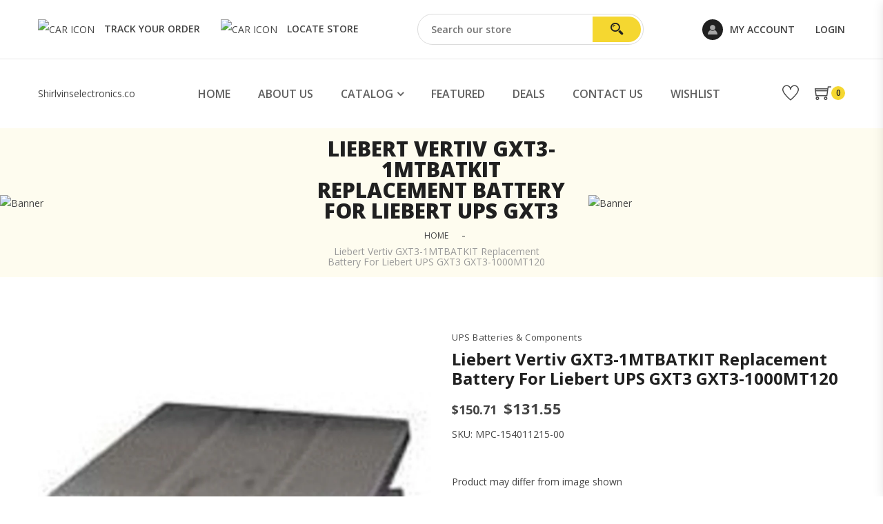

--- FILE ---
content_type: text/html; charset=utf-8
request_url: https://shirlvinselectronics.co/products/liebert-vertiv-replacement-battery-for-liebert-ups-gxt3-gxt3-1000mt120-154011215-00
body_size: 23611
content:
<!doctype html>
<!--[if IE 9]> <html class="ie9 no-js" lang="en"> <![endif]-->
<!--[if (gt IE 9)|!(IE)]><!--> <html class="no-js" lang="en"> <!--<![endif]-->
<head>
  <meta charset="utf-8">
  <meta http-equiv="X-UA-Compatible" content="IE=edge,chrome=1">
  <meta name="viewport" content="width=device-width,initial-scale=1">
  <meta name="theme-color" content="#747474">
  <link rel="canonical" href="https://shirlvinselectronics.co/products/liebert-vertiv-replacement-battery-for-liebert-ups-gxt3-gxt3-1000mt120-154011215-00"><link rel="shortcut icon" href="//shirlvinselectronics.co/cdn/shop/t/35/assets/favicon.png?v=134056495275804780971653608275" type="image/png" /><title>Liebert Vertiv GXT3-1MTBATKIT Replacement Battery For Liebert UPS GXT3
&ndash; Shirlvinselectronics.co</title><meta name="description" content="Product may differ from image shown"><!-- /snippets/social-meta-tags.liquid -->


  <meta property="og:type" content="product">
  <meta property="og:title" content="Liebert Vertiv GXT3-1MTBATKIT Replacement Battery For Liebert UPS GXT3 GXT3-1000MT120">
  
    <meta property="og:image" content="http://shirlvinselectronics.co/cdn/shop/products/mpc-154011215-00_1_1_grande.jpg?v=1596069105">
    <meta property="og:image:secure_url" content="https://shirlvinselectronics.co/cdn/shop/products/mpc-154011215-00_1_1_grande.jpg?v=1596069105">
  
  <meta property="og:description" content="Product may differ from image shown">
  <meta property="og:price:amount" content="131.55">
  <meta property="og:price:currency" content="USD">

<meta property="og:url" content="https://shirlvinselectronics.co/products/liebert-vertiv-replacement-battery-for-liebert-ups-gxt3-gxt3-1000mt120-154011215-00">
<meta property="og:site_name" content="Shirlvinselectronics.co">




  <meta name="twitter:card" content="summary">


  <meta name="twitter:title" content="Liebert Vertiv GXT3-1MTBATKIT Replacement Battery For Liebert UPS GXT3 GXT3-1000MT120">
  <meta name="twitter:description" content="Product may differ from image shown">
  <meta name="twitter:image" content="https://shirlvinselectronics.co/cdn/shop/products/mpc-154011215-00_1_1_grande.jpg?v=1596069105">
  <meta name="twitter:image:width" content="600">
  <meta name="twitter:image:height" content="600">


  



  <!-- css -->
  <link href="//shirlvinselectronics.co/cdn/shop/t/35/assets/timber.scss.css?v=158207700199837222761759331877" rel="stylesheet" type="text/css" media="all" />
<link href="//shirlvinselectronics.co/cdn/shop/t/35/assets/preloader.css?v=73917742966153555801653608321" rel="stylesheet" type="text/css" media="all" />
<link href="//shirlvinselectronics.co/cdn/shop/t/35/assets/bootstrap.min.css?v=19868337340211324411653608270" rel="stylesheet" type="text/css" media="all" />
<link href="//shirlvinselectronics.co/cdn/shop/t/35/assets/icon-font.min.css?v=10468804412700921941653608281" rel="stylesheet" type="text/css" media="all" />
<link href="//shirlvinselectronics.co/cdn/shop/t/35/assets/plugins.css?v=21186989260692176801653608291" rel="stylesheet" type="text/css" media="all" />
<link href="//shirlvinselectronics.co/cdn/shop/t/35/assets/style.css?v=87681551565421872511653608294" rel="stylesheet" type="text/css" media="all" />
<link href="//shirlvinselectronics.co/cdn/shop/t/35/assets/custom.css?v=175604723379128082301653608272" rel="stylesheet" type="text/css" media="all" />

<link href="//shirlvinselectronics.co/cdn/shop/t/35/assets/custom-responsive.css?v=69434839116442670321653608272" rel="stylesheet" type="text/css" media="all" />

<link href="//shirlvinselectronics.co/cdn/shop/t/35/assets/theme-color.css?v=83721160983636654761657757489" rel="stylesheet" type="text/css" media="all" />
<link href="//shirlvinselectronics.co/cdn/shop/t/35/assets/skin-theme.css?v=98103091450575128161653608321" rel="stylesheet" type="text/css" media="all" />

  <script>window.performance && window.performance.mark && window.performance.mark('shopify.content_for_header.start');</script><meta id="shopify-digital-wallet" name="shopify-digital-wallet" content="/11008942/digital_wallets/dialog">
<meta name="shopify-checkout-api-token" content="71be5ced99d8474d0a21019bb0b3a500">
<meta id="in-context-paypal-metadata" data-shop-id="11008942" data-venmo-supported="true" data-environment="production" data-locale="en_US" data-paypal-v4="true" data-currency="USD">
<link rel="alternate" type="application/json+oembed" href="https://shirlvinselectronics.co/products/liebert-vertiv-replacement-battery-for-liebert-ups-gxt3-gxt3-1000mt120-154011215-00.oembed">
<script async="async" src="/checkouts/internal/preloads.js?locale=en-US"></script>
<script id="shopify-features" type="application/json">{"accessToken":"71be5ced99d8474d0a21019bb0b3a500","betas":["rich-media-storefront-analytics"],"domain":"shirlvinselectronics.co","predictiveSearch":true,"shopId":11008942,"locale":"en"}</script>
<script>var Shopify = Shopify || {};
Shopify.shop = "shirlvinselectronics-com.myshopify.com";
Shopify.locale = "en";
Shopify.currency = {"active":"USD","rate":"1.0"};
Shopify.country = "US";
Shopify.theme = {"name":"E-e-v2-0-3-store-2.0","id":120862113886,"schema_name":null,"schema_version":null,"theme_store_id":null,"role":"main"};
Shopify.theme.handle = "null";
Shopify.theme.style = {"id":null,"handle":null};
Shopify.cdnHost = "shirlvinselectronics.co/cdn";
Shopify.routes = Shopify.routes || {};
Shopify.routes.root = "/";</script>
<script type="module">!function(o){(o.Shopify=o.Shopify||{}).modules=!0}(window);</script>
<script>!function(o){function n(){var o=[];function n(){o.push(Array.prototype.slice.apply(arguments))}return n.q=o,n}var t=o.Shopify=o.Shopify||{};t.loadFeatures=n(),t.autoloadFeatures=n()}(window);</script>
<script id="shop-js-analytics" type="application/json">{"pageType":"product"}</script>
<script defer="defer" async type="module" src="//shirlvinselectronics.co/cdn/shopifycloud/shop-js/modules/v2/client.init-shop-cart-sync_IZsNAliE.en.esm.js"></script>
<script defer="defer" async type="module" src="//shirlvinselectronics.co/cdn/shopifycloud/shop-js/modules/v2/chunk.common_0OUaOowp.esm.js"></script>
<script type="module">
  await import("//shirlvinselectronics.co/cdn/shopifycloud/shop-js/modules/v2/client.init-shop-cart-sync_IZsNAliE.en.esm.js");
await import("//shirlvinselectronics.co/cdn/shopifycloud/shop-js/modules/v2/chunk.common_0OUaOowp.esm.js");

  window.Shopify.SignInWithShop?.initShopCartSync?.({"fedCMEnabled":true,"windoidEnabled":true});

</script>
<script>(function() {
  var isLoaded = false;
  function asyncLoad() {
    if (isLoaded) return;
    isLoaded = true;
    var urls = ["https:\/\/cdn.judge.me\/checkout_comment.js?shop=shirlvinselectronics-com.myshopify.com","\/\/www.powr.io\/powr.js?powr-token=shirlvinselectronics-com.myshopify.com\u0026external-type=shopify\u0026shop=shirlvinselectronics-com.myshopify.com","https:\/\/bingshoppingtool-t2app-prod.trafficmanager.net\/uet\/tracking_script?shop=shirlvinselectronics-com.myshopify.com"];
    for (var i = 0; i < urls.length; i++) {
      var s = document.createElement('script');
      s.type = 'text/javascript';
      s.async = true;
      s.src = urls[i];
      var x = document.getElementsByTagName('script')[0];
      x.parentNode.insertBefore(s, x);
    }
  };
  if(window.attachEvent) {
    window.attachEvent('onload', asyncLoad);
  } else {
    window.addEventListener('load', asyncLoad, false);
  }
})();</script>
<script id="__st">var __st={"a":11008942,"offset":-14400,"reqid":"59ae8e93-9cfb-49bb-a819-59532dbaf3b4-1768550855","pageurl":"shirlvinselectronics.co\/products\/liebert-vertiv-replacement-battery-for-liebert-ups-gxt3-gxt3-1000mt120-154011215-00","u":"6351b2b1a233","p":"product","rtyp":"product","rid":4700035022942};</script>
<script>window.ShopifyPaypalV4VisibilityTracking = true;</script>
<script id="captcha-bootstrap">!function(){'use strict';const t='contact',e='account',n='new_comment',o=[[t,t],['blogs',n],['comments',n],[t,'customer']],c=[[e,'customer_login'],[e,'guest_login'],[e,'recover_customer_password'],[e,'create_customer']],r=t=>t.map((([t,e])=>`form[action*='/${t}']:not([data-nocaptcha='true']) input[name='form_type'][value='${e}']`)).join(','),a=t=>()=>t?[...document.querySelectorAll(t)].map((t=>t.form)):[];function s(){const t=[...o],e=r(t);return a(e)}const i='password',u='form_key',d=['recaptcha-v3-token','g-recaptcha-response','h-captcha-response',i],f=()=>{try{return window.sessionStorage}catch{return}},m='__shopify_v',_=t=>t.elements[u];function p(t,e,n=!1){try{const o=window.sessionStorage,c=JSON.parse(o.getItem(e)),{data:r}=function(t){const{data:e,action:n}=t;return t[m]||n?{data:e,action:n}:{data:t,action:n}}(c);for(const[e,n]of Object.entries(r))t.elements[e]&&(t.elements[e].value=n);n&&o.removeItem(e)}catch(o){console.error('form repopulation failed',{error:o})}}const l='form_type',E='cptcha';function T(t){t.dataset[E]=!0}const w=window,h=w.document,L='Shopify',v='ce_forms',y='captcha';let A=!1;((t,e)=>{const n=(g='f06e6c50-85a8-45c8-87d0-21a2b65856fe',I='https://cdn.shopify.com/shopifycloud/storefront-forms-hcaptcha/ce_storefront_forms_captcha_hcaptcha.v1.5.2.iife.js',D={infoText:'Protected by hCaptcha',privacyText:'Privacy',termsText:'Terms'},(t,e,n)=>{const o=w[L][v],c=o.bindForm;if(c)return c(t,g,e,D).then(n);var r;o.q.push([[t,g,e,D],n]),r=I,A||(h.body.append(Object.assign(h.createElement('script'),{id:'captcha-provider',async:!0,src:r})),A=!0)});var g,I,D;w[L]=w[L]||{},w[L][v]=w[L][v]||{},w[L][v].q=[],w[L][y]=w[L][y]||{},w[L][y].protect=function(t,e){n(t,void 0,e),T(t)},Object.freeze(w[L][y]),function(t,e,n,w,h,L){const[v,y,A,g]=function(t,e,n){const i=e?o:[],u=t?c:[],d=[...i,...u],f=r(d),m=r(i),_=r(d.filter((([t,e])=>n.includes(e))));return[a(f),a(m),a(_),s()]}(w,h,L),I=t=>{const e=t.target;return e instanceof HTMLFormElement?e:e&&e.form},D=t=>v().includes(t);t.addEventListener('submit',(t=>{const e=I(t);if(!e)return;const n=D(e)&&!e.dataset.hcaptchaBound&&!e.dataset.recaptchaBound,o=_(e),c=g().includes(e)&&(!o||!o.value);(n||c)&&t.preventDefault(),c&&!n&&(function(t){try{if(!f())return;!function(t){const e=f();if(!e)return;const n=_(t);if(!n)return;const o=n.value;o&&e.removeItem(o)}(t);const e=Array.from(Array(32),(()=>Math.random().toString(36)[2])).join('');!function(t,e){_(t)||t.append(Object.assign(document.createElement('input'),{type:'hidden',name:u})),t.elements[u].value=e}(t,e),function(t,e){const n=f();if(!n)return;const o=[...t.querySelectorAll(`input[type='${i}']`)].map((({name:t})=>t)),c=[...d,...o],r={};for(const[a,s]of new FormData(t).entries())c.includes(a)||(r[a]=s);n.setItem(e,JSON.stringify({[m]:1,action:t.action,data:r}))}(t,e)}catch(e){console.error('failed to persist form',e)}}(e),e.submit())}));const S=(t,e)=>{t&&!t.dataset[E]&&(n(t,e.some((e=>e===t))),T(t))};for(const o of['focusin','change'])t.addEventListener(o,(t=>{const e=I(t);D(e)&&S(e,y())}));const B=e.get('form_key'),M=e.get(l),P=B&&M;t.addEventListener('DOMContentLoaded',(()=>{const t=y();if(P)for(const e of t)e.elements[l].value===M&&p(e,B);[...new Set([...A(),...v().filter((t=>'true'===t.dataset.shopifyCaptcha))])].forEach((e=>S(e,t)))}))}(h,new URLSearchParams(w.location.search),n,t,e,['guest_login'])})(!0,!0)}();</script>
<script integrity="sha256-4kQ18oKyAcykRKYeNunJcIwy7WH5gtpwJnB7kiuLZ1E=" data-source-attribution="shopify.loadfeatures" defer="defer" src="//shirlvinselectronics.co/cdn/shopifycloud/storefront/assets/storefront/load_feature-a0a9edcb.js" crossorigin="anonymous"></script>
<script data-source-attribution="shopify.dynamic_checkout.dynamic.init">var Shopify=Shopify||{};Shopify.PaymentButton=Shopify.PaymentButton||{isStorefrontPortableWallets:!0,init:function(){window.Shopify.PaymentButton.init=function(){};var t=document.createElement("script");t.src="https://shirlvinselectronics.co/cdn/shopifycloud/portable-wallets/latest/portable-wallets.en.js",t.type="module",document.head.appendChild(t)}};
</script>
<script data-source-attribution="shopify.dynamic_checkout.buyer_consent">
  function portableWalletsHideBuyerConsent(e){var t=document.getElementById("shopify-buyer-consent"),n=document.getElementById("shopify-subscription-policy-button");t&&n&&(t.classList.add("hidden"),t.setAttribute("aria-hidden","true"),n.removeEventListener("click",e))}function portableWalletsShowBuyerConsent(e){var t=document.getElementById("shopify-buyer-consent"),n=document.getElementById("shopify-subscription-policy-button");t&&n&&(t.classList.remove("hidden"),t.removeAttribute("aria-hidden"),n.addEventListener("click",e))}window.Shopify?.PaymentButton&&(window.Shopify.PaymentButton.hideBuyerConsent=portableWalletsHideBuyerConsent,window.Shopify.PaymentButton.showBuyerConsent=portableWalletsShowBuyerConsent);
</script>
<script>
  function portableWalletsCleanup(e){e&&e.src&&console.error("Failed to load portable wallets script "+e.src);var t=document.querySelectorAll("shopify-accelerated-checkout .shopify-payment-button__skeleton, shopify-accelerated-checkout-cart .wallet-cart-button__skeleton"),e=document.getElementById("shopify-buyer-consent");for(let e=0;e<t.length;e++)t[e].remove();e&&e.remove()}function portableWalletsNotLoadedAsModule(e){e instanceof ErrorEvent&&"string"==typeof e.message&&e.message.includes("import.meta")&&"string"==typeof e.filename&&e.filename.includes("portable-wallets")&&(window.removeEventListener("error",portableWalletsNotLoadedAsModule),window.Shopify.PaymentButton.failedToLoad=e,"loading"===document.readyState?document.addEventListener("DOMContentLoaded",window.Shopify.PaymentButton.init):window.Shopify.PaymentButton.init())}window.addEventListener("error",portableWalletsNotLoadedAsModule);
</script>

<script type="module" src="https://shirlvinselectronics.co/cdn/shopifycloud/portable-wallets/latest/portable-wallets.en.js" onError="portableWalletsCleanup(this)" crossorigin="anonymous"></script>
<script nomodule>
  document.addEventListener("DOMContentLoaded", portableWalletsCleanup);
</script>

<link id="shopify-accelerated-checkout-styles" rel="stylesheet" media="screen" href="https://shirlvinselectronics.co/cdn/shopifycloud/portable-wallets/latest/accelerated-checkout-backwards-compat.css" crossorigin="anonymous">
<style id="shopify-accelerated-checkout-cart">
        #shopify-buyer-consent {
  margin-top: 1em;
  display: inline-block;
  width: 100%;
}

#shopify-buyer-consent.hidden {
  display: none;
}

#shopify-subscription-policy-button {
  background: none;
  border: none;
  padding: 0;
  text-decoration: underline;
  font-size: inherit;
  cursor: pointer;
}

#shopify-subscription-policy-button::before {
  box-shadow: none;
}

      </style>

<script>window.performance && window.performance.mark && window.performance.mark('shopify.content_for_header.end');</script>
  <!-- /snippets/oldIE-js.liquid -->


<!--[if lt IE 9]>
<script src="//cdnjs.cloudflare.com/ajax/libs/html5shiv/3.7.2/html5shiv.min.js" type="text/javascript"></script>
<script src="//shirlvinselectronics.co/cdn/shop/t/35/assets/respond.min.js?v=52248677837542619231653608292" type="text/javascript"></script>
<link href="//shirlvinselectronics.co/cdn/shop/t/35/assets/respond-proxy.html" id="respond-proxy" rel="respond-proxy" />
<link href="//shirlvinselectronics.co/search?q=6c69ed8692c15c3875be3c1f5e4b1bbe" id="respond-redirect" rel="respond-redirect" />
<script src="//shirlvinselectronics.co/search?q=6c69ed8692c15c3875be3c1f5e4b1bbe" type="text/javascript"></script>
<![endif]-->



  <!-- js -->
  <script src="//shirlvinselectronics.co/cdn/shop/t/35/assets/modernizr-2.8.3.min.js?v=174727525422211915231653608287"></script>  
<script src="//shirlvinselectronics.co/cdn/shop/t/35/assets/jquery-1.12.4.min.js?v=143819514376552347241653608284"></script> 
<script src="//shirlvinselectronics.co/cdn/shop/t/35/assets/jquery-migrate-v1.4.1.js?v=74754078088640826101653608284"></script>
<script src="//shirlvinselectronics.co/cdn/shop/t/35/assets/popper.min.js?v=34695330375260839601653608291"></script>
<script src="//shirlvinselectronics.co/cdn/shop/t/35/assets/bootstrap.min.js?v=16883752084331194951653608271"></script>
<script src="//shirlvinselectronics.co/cdn/shop/t/35/assets/plugins.js?v=37999787377977483901653608291"></script>
<script src="//shirlvinselectronics.co/cdn/shop/t/35/assets/jquery.matchHeight.js?v=156663321697240968891653608286"></script>

<script src="//shirlvinselectronics.co/cdn/shop/t/35/assets/wishlist.js?v=7558234319924487271653608298" defer="defer"></script>

<!-- Ajax Cart js -->
<script src="//shirlvinselectronics.co/cdn/shopifycloud/storefront/assets/themes_support/option_selection-b017cd28.js"></script>
<script src="//shirlvinselectronics.co/cdn/shopifycloud/storefront/assets/themes_support/api.jquery-7ab1a3a4.js"></script>
<script src="//shirlvinselectronics.co/cdn/shop/t/35/assets/cart.api.js?v=175182340999930111651653608272"></script>
<script src="//shirlvinselectronics.co/cdn/shop/t/35/assets/theme.js?v=179649459030507355321653608295"></script>

  <script async>
    window.money_format = "${{amount}} USD"; 
  </script>



  
<script src="//shirlvinselectronics.co/cdn/shopifycloud/storefront/assets/themes_support/shopify_common-5f594365.js"></script><!-- "snippets/alireviews_core.liquid" was not rendered, the associated app was uninstalled --> 
  
<link href="https://monorail-edge.shopifysvc.com" rel="dns-prefetch">
<script>(function(){if ("sendBeacon" in navigator && "performance" in window) {try {var session_token_from_headers = performance.getEntriesByType('navigation')[0].serverTiming.find(x => x.name == '_s').description;} catch {var session_token_from_headers = undefined;}var session_cookie_matches = document.cookie.match(/_shopify_s=([^;]*)/);var session_token_from_cookie = session_cookie_matches && session_cookie_matches.length === 2 ? session_cookie_matches[1] : "";var session_token = session_token_from_headers || session_token_from_cookie || "";function handle_abandonment_event(e) {var entries = performance.getEntries().filter(function(entry) {return /monorail-edge.shopifysvc.com/.test(entry.name);});if (!window.abandonment_tracked && entries.length === 0) {window.abandonment_tracked = true;var currentMs = Date.now();var navigation_start = performance.timing.navigationStart;var payload = {shop_id: 11008942,url: window.location.href,navigation_start,duration: currentMs - navigation_start,session_token,page_type: "product"};window.navigator.sendBeacon("https://monorail-edge.shopifysvc.com/v1/produce", JSON.stringify({schema_id: "online_store_buyer_site_abandonment/1.1",payload: payload,metadata: {event_created_at_ms: currentMs,event_sent_at_ms: currentMs}}));}}window.addEventListener('pagehide', handle_abandonment_event);}}());</script>
<script id="web-pixels-manager-setup">(function e(e,d,r,n,o){if(void 0===o&&(o={}),!Boolean(null===(a=null===(i=window.Shopify)||void 0===i?void 0:i.analytics)||void 0===a?void 0:a.replayQueue)){var i,a;window.Shopify=window.Shopify||{};var t=window.Shopify;t.analytics=t.analytics||{};var s=t.analytics;s.replayQueue=[],s.publish=function(e,d,r){return s.replayQueue.push([e,d,r]),!0};try{self.performance.mark("wpm:start")}catch(e){}var l=function(){var e={modern:/Edge?\/(1{2}[4-9]|1[2-9]\d|[2-9]\d{2}|\d{4,})\.\d+(\.\d+|)|Firefox\/(1{2}[4-9]|1[2-9]\d|[2-9]\d{2}|\d{4,})\.\d+(\.\d+|)|Chrom(ium|e)\/(9{2}|\d{3,})\.\d+(\.\d+|)|(Maci|X1{2}).+ Version\/(15\.\d+|(1[6-9]|[2-9]\d|\d{3,})\.\d+)([,.]\d+|)( \(\w+\)|)( Mobile\/\w+|) Safari\/|Chrome.+OPR\/(9{2}|\d{3,})\.\d+\.\d+|(CPU[ +]OS|iPhone[ +]OS|CPU[ +]iPhone|CPU IPhone OS|CPU iPad OS)[ +]+(15[._]\d+|(1[6-9]|[2-9]\d|\d{3,})[._]\d+)([._]\d+|)|Android:?[ /-](13[3-9]|1[4-9]\d|[2-9]\d{2}|\d{4,})(\.\d+|)(\.\d+|)|Android.+Firefox\/(13[5-9]|1[4-9]\d|[2-9]\d{2}|\d{4,})\.\d+(\.\d+|)|Android.+Chrom(ium|e)\/(13[3-9]|1[4-9]\d|[2-9]\d{2}|\d{4,})\.\d+(\.\d+|)|SamsungBrowser\/([2-9]\d|\d{3,})\.\d+/,legacy:/Edge?\/(1[6-9]|[2-9]\d|\d{3,})\.\d+(\.\d+|)|Firefox\/(5[4-9]|[6-9]\d|\d{3,})\.\d+(\.\d+|)|Chrom(ium|e)\/(5[1-9]|[6-9]\d|\d{3,})\.\d+(\.\d+|)([\d.]+$|.*Safari\/(?![\d.]+ Edge\/[\d.]+$))|(Maci|X1{2}).+ Version\/(10\.\d+|(1[1-9]|[2-9]\d|\d{3,})\.\d+)([,.]\d+|)( \(\w+\)|)( Mobile\/\w+|) Safari\/|Chrome.+OPR\/(3[89]|[4-9]\d|\d{3,})\.\d+\.\d+|(CPU[ +]OS|iPhone[ +]OS|CPU[ +]iPhone|CPU IPhone OS|CPU iPad OS)[ +]+(10[._]\d+|(1[1-9]|[2-9]\d|\d{3,})[._]\d+)([._]\d+|)|Android:?[ /-](13[3-9]|1[4-9]\d|[2-9]\d{2}|\d{4,})(\.\d+|)(\.\d+|)|Mobile Safari.+OPR\/([89]\d|\d{3,})\.\d+\.\d+|Android.+Firefox\/(13[5-9]|1[4-9]\d|[2-9]\d{2}|\d{4,})\.\d+(\.\d+|)|Android.+Chrom(ium|e)\/(13[3-9]|1[4-9]\d|[2-9]\d{2}|\d{4,})\.\d+(\.\d+|)|Android.+(UC? ?Browser|UCWEB|U3)[ /]?(15\.([5-9]|\d{2,})|(1[6-9]|[2-9]\d|\d{3,})\.\d+)\.\d+|SamsungBrowser\/(5\.\d+|([6-9]|\d{2,})\.\d+)|Android.+MQ{2}Browser\/(14(\.(9|\d{2,})|)|(1[5-9]|[2-9]\d|\d{3,})(\.\d+|))(\.\d+|)|K[Aa][Ii]OS\/(3\.\d+|([4-9]|\d{2,})\.\d+)(\.\d+|)/},d=e.modern,r=e.legacy,n=navigator.userAgent;return n.match(d)?"modern":n.match(r)?"legacy":"unknown"}(),u="modern"===l?"modern":"legacy",c=(null!=n?n:{modern:"",legacy:""})[u],f=function(e){return[e.baseUrl,"/wpm","/b",e.hashVersion,"modern"===e.buildTarget?"m":"l",".js"].join("")}({baseUrl:d,hashVersion:r,buildTarget:u}),m=function(e){var d=e.version,r=e.bundleTarget,n=e.surface,o=e.pageUrl,i=e.monorailEndpoint;return{emit:function(e){var a=e.status,t=e.errorMsg,s=(new Date).getTime(),l=JSON.stringify({metadata:{event_sent_at_ms:s},events:[{schema_id:"web_pixels_manager_load/3.1",payload:{version:d,bundle_target:r,page_url:o,status:a,surface:n,error_msg:t},metadata:{event_created_at_ms:s}}]});if(!i)return console&&console.warn&&console.warn("[Web Pixels Manager] No Monorail endpoint provided, skipping logging."),!1;try{return self.navigator.sendBeacon.bind(self.navigator)(i,l)}catch(e){}var u=new XMLHttpRequest;try{return u.open("POST",i,!0),u.setRequestHeader("Content-Type","text/plain"),u.send(l),!0}catch(e){return console&&console.warn&&console.warn("[Web Pixels Manager] Got an unhandled error while logging to Monorail."),!1}}}}({version:r,bundleTarget:l,surface:e.surface,pageUrl:self.location.href,monorailEndpoint:e.monorailEndpoint});try{o.browserTarget=l,function(e){var d=e.src,r=e.async,n=void 0===r||r,o=e.onload,i=e.onerror,a=e.sri,t=e.scriptDataAttributes,s=void 0===t?{}:t,l=document.createElement("script"),u=document.querySelector("head"),c=document.querySelector("body");if(l.async=n,l.src=d,a&&(l.integrity=a,l.crossOrigin="anonymous"),s)for(var f in s)if(Object.prototype.hasOwnProperty.call(s,f))try{l.dataset[f]=s[f]}catch(e){}if(o&&l.addEventListener("load",o),i&&l.addEventListener("error",i),u)u.appendChild(l);else{if(!c)throw new Error("Did not find a head or body element to append the script");c.appendChild(l)}}({src:f,async:!0,onload:function(){if(!function(){var e,d;return Boolean(null===(d=null===(e=window.Shopify)||void 0===e?void 0:e.analytics)||void 0===d?void 0:d.initialized)}()){var d=window.webPixelsManager.init(e)||void 0;if(d){var r=window.Shopify.analytics;r.replayQueue.forEach((function(e){var r=e[0],n=e[1],o=e[2];d.publishCustomEvent(r,n,o)})),r.replayQueue=[],r.publish=d.publishCustomEvent,r.visitor=d.visitor,r.initialized=!0}}},onerror:function(){return m.emit({status:"failed",errorMsg:"".concat(f," has failed to load")})},sri:function(e){var d=/^sha384-[A-Za-z0-9+/=]+$/;return"string"==typeof e&&d.test(e)}(c)?c:"",scriptDataAttributes:o}),m.emit({status:"loading"})}catch(e){m.emit({status:"failed",errorMsg:(null==e?void 0:e.message)||"Unknown error"})}}})({shopId: 11008942,storefrontBaseUrl: "https://shirlvinselectronics.co",extensionsBaseUrl: "https://extensions.shopifycdn.com/cdn/shopifycloud/web-pixels-manager",monorailEndpoint: "https://monorail-edge.shopifysvc.com/unstable/produce_batch",surface: "storefront-renderer",enabledBetaFlags: ["2dca8a86"],webPixelsConfigList: [{"id":"95944798","eventPayloadVersion":"v1","runtimeContext":"LAX","scriptVersion":"1","type":"CUSTOM","privacyPurposes":["ANALYTICS"],"name":"Google Analytics tag (migrated)"},{"id":"shopify-app-pixel","configuration":"{}","eventPayloadVersion":"v1","runtimeContext":"STRICT","scriptVersion":"0450","apiClientId":"shopify-pixel","type":"APP","privacyPurposes":["ANALYTICS","MARKETING"]},{"id":"shopify-custom-pixel","eventPayloadVersion":"v1","runtimeContext":"LAX","scriptVersion":"0450","apiClientId":"shopify-pixel","type":"CUSTOM","privacyPurposes":["ANALYTICS","MARKETING"]}],isMerchantRequest: false,initData: {"shop":{"name":"Shirlvinselectronics.co","paymentSettings":{"currencyCode":"USD"},"myshopifyDomain":"shirlvinselectronics-com.myshopify.com","countryCode":"US","storefrontUrl":"https:\/\/shirlvinselectronics.co"},"customer":null,"cart":null,"checkout":null,"productVariants":[{"price":{"amount":131.55,"currencyCode":"USD"},"product":{"title":"Liebert Vertiv GXT3-1MTBATKIT Replacement Battery For Liebert UPS GXT3 GXT3-1000MT120","vendor":"Liebert","id":"4700035022942","untranslatedTitle":"Liebert Vertiv GXT3-1MTBATKIT Replacement Battery For Liebert UPS GXT3 GXT3-1000MT120","url":"\/products\/liebert-vertiv-replacement-battery-for-liebert-ups-gxt3-gxt3-1000mt120-154011215-00","type":"UPS Batteries \u0026 Components"},"id":"32101382488158","image":{"src":"\/\/shirlvinselectronics.co\/cdn\/shop\/products\/mpc-154011215-00_1_1.jpg?v=1596069105"},"sku":"MPC-154011215-00","title":"Default Title","untranslatedTitle":"Default Title"}],"purchasingCompany":null},},"https://shirlvinselectronics.co/cdn","fcfee988w5aeb613cpc8e4bc33m6693e112",{"modern":"","legacy":""},{"shopId":"11008942","storefrontBaseUrl":"https:\/\/shirlvinselectronics.co","extensionBaseUrl":"https:\/\/extensions.shopifycdn.com\/cdn\/shopifycloud\/web-pixels-manager","surface":"storefront-renderer","enabledBetaFlags":"[\"2dca8a86\"]","isMerchantRequest":"false","hashVersion":"fcfee988w5aeb613cpc8e4bc33m6693e112","publish":"custom","events":"[[\"page_viewed\",{}],[\"product_viewed\",{\"productVariant\":{\"price\":{\"amount\":131.55,\"currencyCode\":\"USD\"},\"product\":{\"title\":\"Liebert Vertiv GXT3-1MTBATKIT Replacement Battery For Liebert UPS GXT3 GXT3-1000MT120\",\"vendor\":\"Liebert\",\"id\":\"4700035022942\",\"untranslatedTitle\":\"Liebert Vertiv GXT3-1MTBATKIT Replacement Battery For Liebert UPS GXT3 GXT3-1000MT120\",\"url\":\"\/products\/liebert-vertiv-replacement-battery-for-liebert-ups-gxt3-gxt3-1000mt120-154011215-00\",\"type\":\"UPS Batteries \u0026 Components\"},\"id\":\"32101382488158\",\"image\":{\"src\":\"\/\/shirlvinselectronics.co\/cdn\/shop\/products\/mpc-154011215-00_1_1.jpg?v=1596069105\"},\"sku\":\"MPC-154011215-00\",\"title\":\"Default Title\",\"untranslatedTitle\":\"Default Title\"}}]]"});</script><script>
  window.ShopifyAnalytics = window.ShopifyAnalytics || {};
  window.ShopifyAnalytics.meta = window.ShopifyAnalytics.meta || {};
  window.ShopifyAnalytics.meta.currency = 'USD';
  var meta = {"product":{"id":4700035022942,"gid":"gid:\/\/shopify\/Product\/4700035022942","vendor":"Liebert","type":"UPS Batteries \u0026 Components","handle":"liebert-vertiv-replacement-battery-for-liebert-ups-gxt3-gxt3-1000mt120-154011215-00","variants":[{"id":32101382488158,"price":13155,"name":"Liebert Vertiv GXT3-1MTBATKIT Replacement Battery For Liebert UPS GXT3 GXT3-1000MT120","public_title":null,"sku":"MPC-154011215-00"}],"remote":false},"page":{"pageType":"product","resourceType":"product","resourceId":4700035022942,"requestId":"59ae8e93-9cfb-49bb-a819-59532dbaf3b4-1768550855"}};
  for (var attr in meta) {
    window.ShopifyAnalytics.meta[attr] = meta[attr];
  }
</script>
<script class="analytics">
  (function () {
    var customDocumentWrite = function(content) {
      var jquery = null;

      if (window.jQuery) {
        jquery = window.jQuery;
      } else if (window.Checkout && window.Checkout.$) {
        jquery = window.Checkout.$;
      }

      if (jquery) {
        jquery('body').append(content);
      }
    };

    var hasLoggedConversion = function(token) {
      if (token) {
        return document.cookie.indexOf('loggedConversion=' + token) !== -1;
      }
      return false;
    }

    var setCookieIfConversion = function(token) {
      if (token) {
        var twoMonthsFromNow = new Date(Date.now());
        twoMonthsFromNow.setMonth(twoMonthsFromNow.getMonth() + 2);

        document.cookie = 'loggedConversion=' + token + '; expires=' + twoMonthsFromNow;
      }
    }

    var trekkie = window.ShopifyAnalytics.lib = window.trekkie = window.trekkie || [];
    if (trekkie.integrations) {
      return;
    }
    trekkie.methods = [
      'identify',
      'page',
      'ready',
      'track',
      'trackForm',
      'trackLink'
    ];
    trekkie.factory = function(method) {
      return function() {
        var args = Array.prototype.slice.call(arguments);
        args.unshift(method);
        trekkie.push(args);
        return trekkie;
      };
    };
    for (var i = 0; i < trekkie.methods.length; i++) {
      var key = trekkie.methods[i];
      trekkie[key] = trekkie.factory(key);
    }
    trekkie.load = function(config) {
      trekkie.config = config || {};
      trekkie.config.initialDocumentCookie = document.cookie;
      var first = document.getElementsByTagName('script')[0];
      var script = document.createElement('script');
      script.type = 'text/javascript';
      script.onerror = function(e) {
        var scriptFallback = document.createElement('script');
        scriptFallback.type = 'text/javascript';
        scriptFallback.onerror = function(error) {
                var Monorail = {
      produce: function produce(monorailDomain, schemaId, payload) {
        var currentMs = new Date().getTime();
        var event = {
          schema_id: schemaId,
          payload: payload,
          metadata: {
            event_created_at_ms: currentMs,
            event_sent_at_ms: currentMs
          }
        };
        return Monorail.sendRequest("https://" + monorailDomain + "/v1/produce", JSON.stringify(event));
      },
      sendRequest: function sendRequest(endpointUrl, payload) {
        // Try the sendBeacon API
        if (window && window.navigator && typeof window.navigator.sendBeacon === 'function' && typeof window.Blob === 'function' && !Monorail.isIos12()) {
          var blobData = new window.Blob([payload], {
            type: 'text/plain'
          });

          if (window.navigator.sendBeacon(endpointUrl, blobData)) {
            return true;
          } // sendBeacon was not successful

        } // XHR beacon

        var xhr = new XMLHttpRequest();

        try {
          xhr.open('POST', endpointUrl);
          xhr.setRequestHeader('Content-Type', 'text/plain');
          xhr.send(payload);
        } catch (e) {
          console.log(e);
        }

        return false;
      },
      isIos12: function isIos12() {
        return window.navigator.userAgent.lastIndexOf('iPhone; CPU iPhone OS 12_') !== -1 || window.navigator.userAgent.lastIndexOf('iPad; CPU OS 12_') !== -1;
      }
    };
    Monorail.produce('monorail-edge.shopifysvc.com',
      'trekkie_storefront_load_errors/1.1',
      {shop_id: 11008942,
      theme_id: 120862113886,
      app_name: "storefront",
      context_url: window.location.href,
      source_url: "//shirlvinselectronics.co/cdn/s/trekkie.storefront.cd680fe47e6c39ca5d5df5f0a32d569bc48c0f27.min.js"});

        };
        scriptFallback.async = true;
        scriptFallback.src = '//shirlvinselectronics.co/cdn/s/trekkie.storefront.cd680fe47e6c39ca5d5df5f0a32d569bc48c0f27.min.js';
        first.parentNode.insertBefore(scriptFallback, first);
      };
      script.async = true;
      script.src = '//shirlvinselectronics.co/cdn/s/trekkie.storefront.cd680fe47e6c39ca5d5df5f0a32d569bc48c0f27.min.js';
      first.parentNode.insertBefore(script, first);
    };
    trekkie.load(
      {"Trekkie":{"appName":"storefront","development":false,"defaultAttributes":{"shopId":11008942,"isMerchantRequest":null,"themeId":120862113886,"themeCityHash":"8815293833318770337","contentLanguage":"en","currency":"USD","eventMetadataId":"91242e42-e26d-4d08-aacc-552ff5cb90f3"},"isServerSideCookieWritingEnabled":true,"monorailRegion":"shop_domain","enabledBetaFlags":["65f19447"]},"Session Attribution":{},"S2S":{"facebookCapiEnabled":false,"source":"trekkie-storefront-renderer","apiClientId":580111}}
    );

    var loaded = false;
    trekkie.ready(function() {
      if (loaded) return;
      loaded = true;

      window.ShopifyAnalytics.lib = window.trekkie;

      var originalDocumentWrite = document.write;
      document.write = customDocumentWrite;
      try { window.ShopifyAnalytics.merchantGoogleAnalytics.call(this); } catch(error) {};
      document.write = originalDocumentWrite;

      window.ShopifyAnalytics.lib.page(null,{"pageType":"product","resourceType":"product","resourceId":4700035022942,"requestId":"59ae8e93-9cfb-49bb-a819-59532dbaf3b4-1768550855","shopifyEmitted":true});

      var match = window.location.pathname.match(/checkouts\/(.+)\/(thank_you|post_purchase)/)
      var token = match? match[1]: undefined;
      if (!hasLoggedConversion(token)) {
        setCookieIfConversion(token);
        window.ShopifyAnalytics.lib.track("Viewed Product",{"currency":"USD","variantId":32101382488158,"productId":4700035022942,"productGid":"gid:\/\/shopify\/Product\/4700035022942","name":"Liebert Vertiv GXT3-1MTBATKIT Replacement Battery For Liebert UPS GXT3 GXT3-1000MT120","price":"131.55","sku":"MPC-154011215-00","brand":"Liebert","variant":null,"category":"UPS Batteries \u0026 Components","nonInteraction":true,"remote":false},undefined,undefined,{"shopifyEmitted":true});
      window.ShopifyAnalytics.lib.track("monorail:\/\/trekkie_storefront_viewed_product\/1.1",{"currency":"USD","variantId":32101382488158,"productId":4700035022942,"productGid":"gid:\/\/shopify\/Product\/4700035022942","name":"Liebert Vertiv GXT3-1MTBATKIT Replacement Battery For Liebert UPS GXT3 GXT3-1000MT120","price":"131.55","sku":"MPC-154011215-00","brand":"Liebert","variant":null,"category":"UPS Batteries \u0026 Components","nonInteraction":true,"remote":false,"referer":"https:\/\/shirlvinselectronics.co\/products\/liebert-vertiv-replacement-battery-for-liebert-ups-gxt3-gxt3-1000mt120-154011215-00"});
      }
    });


        var eventsListenerScript = document.createElement('script');
        eventsListenerScript.async = true;
        eventsListenerScript.src = "//shirlvinselectronics.co/cdn/shopifycloud/storefront/assets/shop_events_listener-3da45d37.js";
        document.getElementsByTagName('head')[0].appendChild(eventsListenerScript);

})();</script>
  <script>
  if (!window.ga || (window.ga && typeof window.ga !== 'function')) {
    window.ga = function ga() {
      (window.ga.q = window.ga.q || []).push(arguments);
      if (window.Shopify && window.Shopify.analytics && typeof window.Shopify.analytics.publish === 'function') {
        window.Shopify.analytics.publish("ga_stub_called", {}, {sendTo: "google_osp_migration"});
      }
      console.error("Shopify's Google Analytics stub called with:", Array.from(arguments), "\nSee https://help.shopify.com/manual/promoting-marketing/pixels/pixel-migration#google for more information.");
    };
    if (window.Shopify && window.Shopify.analytics && typeof window.Shopify.analytics.publish === 'function') {
      window.Shopify.analytics.publish("ga_stub_initialized", {}, {sendTo: "google_osp_migration"});
    }
  }
</script>
<script
  defer
  src="https://shirlvinselectronics.co/cdn/shopifycloud/perf-kit/shopify-perf-kit-3.0.4.min.js"
  data-application="storefront-renderer"
  data-shop-id="11008942"
  data-render-region="gcp-us-central1"
  data-page-type="product"
  data-theme-instance-id="120862113886"
  data-theme-name=""
  data-theme-version=""
  data-monorail-region="shop_domain"
  data-resource-timing-sampling-rate="10"
  data-shs="true"
  data-shs-beacon="true"
  data-shs-export-with-fetch="true"
  data-shs-logs-sample-rate="1"
  data-shs-beacon-endpoint="https://shirlvinselectronics.co/api/collect"
></script>
</head>

<body id="liebert-vertiv-gxt3-1mtbatkit-replacement-battery-for-liebert-ups-gxt3" class="template-product " ><div id="shopify-section-header" class="shopify-section">
<div class="header-section section" id="section-header">

<!-- Header Top Start -->
<div class="header-top header-top-one header-top-border" id="header-top-header">
  <div class="container ">
    <div class="row align-items-center justify-content-between">
      <div class="col mt-10 mb-10">
       <!-- Header Links Start -->
<div class="header-links">
  <a href="#"><img src="http:\/\/via.placeholder.com\/23x23" alt="Car Icon"> <span>Track your order</span></a>
  <a href="#"><img src="http:\/\/via.placeholder.com\/23x23" alt="Car Icon"> <span>Locate Store</span></a>
</div><!-- Header Links End -->
      </div>
      <div class="col order-12 order-xs-12 order-lg-2 mt-10 mb-10">
        <!-- Header Advance Search Start -->
        <div class="header-advance-search">
          <form action="/search" method="get" role="search" class="header-search">
  <div class="input">
    <input type="search" name="q" value="" placeholder="Search our store" class="input-group-field" aria-label="Search our store">
  </div>
  <div class="submit">
    <button type="submit"><i class="icofont icofont-search-alt-1"></i>
    </button>
  </div>
</form>
        </div><!-- Header Advance Search End -->
      </div>
      <div class="col order-2 order-xs-2 order-lg-12 mt-10 mb-10">
        <!-- Header Account Links Start -->
        <div class="header-account-links">
          
<a href="/account"><i class="icofont icofont-user-alt-7"></i> <span>my account</span></a>


          
<a href="/account/login"><i class="icofont icofont-login d-none"></i> <span>Login</span></a>

        </div><!-- Header Account Links End -->
      </div>
    </div>
  </div>
</div><!-- Header Top End -->



<style>


#section-header .header-top .header-links a {
    color: #444444;
}
  #section-header .header-top .header-links a:hover {
    color: #202020;
}

  #section-header .header-top .header-advance-search {
    background-color: #ffffff;
    border: 1px solid #dcdcdc;
}
  #section-header .header-top .header-advance-search .input input {
    color: #444444;
}
  
  #section-header .header-top .header-advance-search .submit button {
    background-color: #f5d730;
    color: #202020;
}
  #section-header .header-top .header-advance-search .submit button:hover {
    background-color: #202020;
    color: #f5d730;
}
  #section-header .header-top .header-account-links a {
    color: #444444;
}
  #section-header .header-top .header-account-links a:hover {
    color: #202020;
}
  #section-header .header-top .header-account-links a i {
    background-color: #202020;
    color: #a6a6a6;
}
 #section-header .header-top  .header-account-links a:hover i {
    background-color: #f5d730;
    color: #202020;
}
  
  
  
  
        #section-header .header-top {
    background: #ffffff;
          border-bottom: 1px solid #e8e8e8;
  }

  #section-header .header-top {
    padding-top:10px;
  }

  #section-header .header-top {
    padding-bottom:10px;
  }


  @media (min-width: 768px) and (max-width: 991px){

   #section-header  .header-top {
      padding-top:10px;
    }

    #section-header .header-top {
      padding-bottom:10px;
    }

  }
  @media (max-width: 767px) {

    #section-header .header-top {
      padding-top:10px;
    }

    #section-header .header-top {
      padding-bottom:10px;
    }
  }

  
  
  
  
  
</style> 

<!-- Header Bottom Start -->
<div class="header-bottom header-bottom-one header-sticky">
  <div class="container ">
    <div class="row align-items-center justify-content-between">
      <div class="col mt-15 mb-15">
        <!-- Logo Start -->
        <div class="header-logo">
          
<a href="/">Shirlvinselectronics.co</a>


        </div><!-- Logo End -->
      </div>
      <div class="col order-12 order-lg-2 order-xl-2 d-none d-lg-block">
        <!-- Main Menu Start -->
        <div class="main-menu">
          <nav>
  <ul>
    
    
    
    <li class=""><a href="/">Home</a></li>
    
    
    
    
    <li class=""><a href="/pages/about-us">About us</a></li>
    
    
    
    
    <li class=" menu-item-has-children"><a href="/collections/all">Catalog</a>
      <ul class="sub-menu">
        
        
        
        <li><a href="/collections/cpu-processors">CPU processors</a></li>

        
        
        
        
        <li><a href="/collections/tvs">TVs</a></li>

        
        
        
        
        <li><a href="/collections/monitors">Monitors</a></li>

        
        
        
        
        <li><a href="/collections/security-cameras">Security Cameras</a></li>

        
        
        
        
        <li><a href="/collections/dvrs-nvrs">DVRs & NVRs</a></li>

        
        
        
        
        <li><a href="/collections/apple">Apple Related Items</a></li>

        
        
      </ul>
    </li>
    
    
    
    
    <li class=""><a href="/collections/all">Featured</a></li>
    
    
    
    
    <li class=""><a href="/pages/deals">Deals</a></li>
    
    
    
    
    <li class=""><a href="/pages/contact-us">Contact Us</a></li>
    
    
    
    
    <li class=""><a href="/pages/wishlist">Wishlist</a></li>
    
     
  </ul>
</nav>


<script>

  jQuery('.main-menu .mega-menu-tree').parent('ul').addClass('mega-menu three-column');

</script>
        </div><!-- Main Menu End -->
      </div>
      <div class="col order-2 order-lg-12 order-xl-12">
        <!-- Header Shop Links Start -->
<div class="header-shop-links">
  
  <a href="/account/login" class="header-wishlist"><i class="ti-heart"></i></a>
  
  <!-- Cart -->
  <a href="#" class="header-cart"><i class="ti-shopping-cart"></i> <span class="number bigcounter">0</span></a>
</div><!-- Header Shop Links End -->

      </div>
      <!-- Mobile Menu -->
      <div class="mobile-menu order-12 d-block d-lg-none col"></div>
    </div>
  </div>
</div><!-- Header Bottom End -->



<style>
  
  
 #section-header .header-bottom  .mobile-menu .mean-bar .meanmenu-reveal span.menu-bar {
    background-color: #202020;
}
 #section-header .header-bottom  .mobile-menu .mean-bar .meanmenu-reveal span.menu-bar::before, .mobile-menu .mean-bar .meanmenu-reveal span.menu-bar::after {
    background-color: #202020;
}
  #section-header .header-bottom .mobile-menu .mean-bar .meanmenu-reveal span.menu-close::before, .mobile-menu .mean-bar .meanmenu-reveal span.menu-close::after {
    background-color: #202020;
}
  
  #section-header .header-bottom .mobile-menu .mean-bar .mean-nav {
    background-color:  #ffffff;
}
  #section-header .header-bottom .mobile-menu .mean-bar .mean-nav > ul {
  border: 1px solid  #eeeeee;
}
  
  #section-header .header-bottom .mobile-menu .mean-bar .mean-nav > ul li a {
    color: #444444;
    border-top: 1px solid #eeeeee;
}
 #section-header .header-bottom .mobile-menu .mean-bar .mean-nav > ul li .sub-menu, #section-header .header-bottom .mobile-menu .mean-bar .mean-nav > ul li .mega-menu{
   border-top: none;
}
    #section-header .header-bottom .mobile-menu .mean-bar .mean-nav > ul li .mega-menu li ul, #section-header .header-bottom .mobile-menu .mean-bar .mean-nav > ul li .sub-menu li ul {
    background-color: transparent;
}
  
  #section-header .header-bottom .mobile-menu .mean-bar .mean-nav > ul li ul li a {
    color: #444444;
    border-top: 1px solid #eeeeee;
}
   #section-header .header-bottom  .mobile-menu .mean-bar .mean-nav > ul li ul li ul li a {
    color: #444444;
    border-top: 1px solid #eeeeee;
}
  
#section-header .header-bottom .main-menu nav > ul > li > a {
    color: #606060;
}
  
#section-header .header-bottom .main-menu nav > ul > li:hover > a {
    color: #202020;
}
    #section-header .header-bottom .main-menu nav > ul > li.active > a {
    color: #202020;
}
  #section-header .header-bottom .sub-menu {
    background-color: #ffffff;
    border-top: 3px solid #f5d730;
}
  
  #section-header .header-bottom .sub-menu li a {
    color:  #444444;
}
#section-header .header-bottom .sub-menu li:hover > a {
    color: #202020;
}
  
#section-header .header-bottom .mega-menu {
    background-color: #ffffff;
      border-top: 3px solid #f5d730;
}
  #section-header .header-bottom .mega-menu > li > a {
    color: #444444;
}
  
    #section-header .header-bottom .mega-menu > li > a:hover {
    color: #444444;
}
  #section-header .header-bottom .mega-menu > li ul li a {
    color: #444444;
}
  
  #section-header .header-bottom .mega-menu > li ul li:hover > a {
    color: #202020;
}
  
  
  
  #section-header .header-bottom .header-shop-links a {
    color: #444444;
}
  #section-header .header-bottom .header-shop-links a:hover {
    color: #202020;
}
  #section-header .header-bottom .header-shop-links a .number {
    color: #202020;
    background-color: #f5d730;
}
      
    #section-header .header-bottom {
    background: #ffffff;
  }

  #section-header .header-bottom {
    padding-top:0px;
  }

  #section-header .header-bottom {
    padding-bottom:0px;
  }


  @media (min-width: 768px) and (max-width: 991px){

    #section-header .header-bottom {
      padding-top:0px;
    }

    #section-header .header-bottom {
      padding-bottom:0px;
    }

  }
  @media (max-width: 767px) {

    #section-header .header-bottom {
      padding-top:0px;
    }

    #section-header .header-bottom {
      padding-bottom:0px;
    }
  }


  
</style> 







<style>

#section-header .header-category {
    background-color: #f5d730;
}
  #section-header .header-category nav ul li a {
    color: #202020;
}
    #section-header .header-category nav ul li a:hover {
    color: #202020;
}
  
  #section-header .category-toggle-wrap .category-toggle {
    color: #202020;
}
  
</style>
</div><!-- Header Section End -->





<!-- Mini Cart Wrap Start -->                      
<div class="mini-cart-wrap" id="section-header">
  <!-- Mini Cart Top -->
  <div class="mini-cart-top">    
    <button class="close-cart">Close Cart<i class="icofont icofont-close"></i></button>
  </div>
  <ul>
    <li  style="display:block;" class="cart-dropdown cart-empty-title">
      <h2>Your cart is currently empty.</h2>
    </li>
    <li  style="display:none;" class="cart-dropdown mini-cart">
      <!-- Mini Cart Products -->
      <ul class="mini-cart-products">
        
      </ul>
      <!-- Mini Cart Bottom -->
      <div class="mini-cart-bottom">    
        <h4 class="sub-total">Total : <span class="shopping-cart__total">$0.00</span></h4>
        
        <div class="button">
          <a href="/checkout">CHECK OUT</a>
        </div>
        
      </div>
    </li>
  </ul>
</div><!-- Mini Cart Wrap End --> 
<!-- Cart Overlay -->
<div class="cart-overlay"></div>


<style>

  #section-header.mini-cart-wrap .mini-cart-bottom .button a {
    color: #202020;
    background-color: #f5d730;
}
  #section-header.mini-cart-wrap .mini-cart-bottom .button a:hover {
    color: #f5d730;
}
  
  #section-header.mini-cart-wrap .mini-cart-bottom .button a::before {
    background-color: #202020;
}
  
  </style>
<style data-shopify>#section-header{}
  @media (min-width: 768px) and (max-width: 991px) {
    #section-header{}
  }
  @media (max-width: 767px) {
    #section-header{}
  }</style><style>

  .theme-logo img{
    max-width: 300px;
  }

</style>
  
  


<script>

   /*--
    Menu Sticky
-----------------------------------*/
    var windows = $(window);
    var screenSize = windows.width();
    var sticky = $('.header-sticky');

    windows.on('scroll', function() {
      var scroll = windows.scrollTop();
      if (scroll < 300) {
        sticky.removeClass('is-sticky');
      }else{
        sticky.addClass('is-sticky');
      }
    });


</script>








</div>
<!-- BREADCRUMBS SETCTION START -->

<div class="breadcrumbs-section page-banner-section section">
  <div class="breadcrumbs age-banner-wrap row row-0 d-flex align-items-center ">
    <!-- Page Banner -->
    <div class="col-lg-4 col-12 order-lg-2 d-flex align-items-center justify-content-center">
      <div class="page-banner">
        <h1>Liebert Vertiv GXT3-1MTBATKIT Replacement Battery For Liebert UPS GXT3</h1>
        
        
        
        <div class="breadcrumb">
          
<nav class="" role="navigation" aria-label="breadcrumbs">
  <ul class="breadcrumb-list">
    <li>
      <a href="/" title="Back to the home page">Home</a>
    </li>
    <li>
      

      

      <span>Liebert Vertiv GXT3-1MTBATKIT Replacement Battery For Liebert UPS GXT3 GXT3-1000MT120</span>

      
    </li>
  </ul>
</nav>


        </div>
      </div>
    </div>
    
    <!-- Banner -->
    <div class="col-lg-4 col-md-6 col-12 order-lg-1">
      <div class="banner"><a href="#"><img src="http:\/\/via.placeholder.com\/570x330" alt="Banner"></a></div>
    </div>
    
    
    <!-- Banner -->
    <div class="col-lg-4 col-md-6 col-12 order-lg-3">
      <div class="banner"><a href="#"><img src="http:\/\/via.placeholder.com\/570x330" alt="Banner"></a></div>
    </div>
    
  </div>
</div>

<!-- BREADCRUMBS SETCTION END -->

<style>
  
  .page-banner-section {
    background-color: #fefcef;
}
  
</style>
<main role="main">
    <div id="shopify-section-template--14237190226014__main" class="shopify-section"><!-- Single Product Section Start -->
<div class="product-section section" id="section-template--14237190226014__main">
  <div class="container ">
    <div class="row">
      <div class="col-lg-6 col-12 mb-30">
        <!-- Image -->
        <div class="single-product-image ">
          <div class="tab-content" id="ProductPhoto"><img id="ProductPhotoImg" class=" product-zoom   product_variant_image" 
                 data-image-id="" alt="Liebert Vertiv GXT3-1MTBATKIT Replacement Battery For Liebert UPS GXT3 GXT3-1000MT120" 
                 data-zoom-image="//shirlvinselectronics.co/cdn/shop/products/mpc-154011215-00_1_1_1024x1024.jpg?v=1596069105" 
                 src="//shirlvinselectronics.co/cdn/shop/products/mpc-154011215-00_1_1_1024x1024.jpg?v=1596069105">
          </div>
          
        </div>
      </div>
      <div class="col-lg-6 col-12 mb-30">
        <form method="post" action="/cart/add" id="AddToCartForm" accept-charset="UTF-8" class="shopify-product-form" enctype="multipart/form-data"><input type="hidden" name="form_type" value="product" /><input type="hidden" name="utf8" value="✓" />  
        <!-- Content -->
        <div class="single-product-content">
          <a href="/products/liebert-vertiv-replacement-battery-for-liebert-ups-gxt3-gxt3-1000mt120-154011215-00" class="cat">UPS Batteries & Components</a>
          

          <h5 id="popup_cart_title" class="title">Liebert Vertiv GXT3-1MTBATKIT Replacement Battery For Liebert UPS GXT3 GXT3-1000MT120</h5>
          <div class="product-info-price">
            <h5 class="price">
              
              <span class="regular-price" id="ComparePrice">$150.71</span>
              
              <span id="ProductPrice">$131.55</span>
            </h5>
            <!-- For Unit Price  -->
            <small class="unit_price_box caption  hidden">
              <dd>
                <span id="product__unit_price"></span>
                <span aria-hidden="true">/</span>
                <span id="product__unit_price_value">
                </span>
              </dd>
            </small>
            <!-- For Unit Price  -->
          </div>
          <div class="product-sku">SKU: <span class="variant-sku">MPC-154011215-00</span></div>
          <div class="ratting"><span class="shopify-product-reviews-badge" data-id="4700035022942"></span></div>
          <div class="desc"><p>Product may differ from image shown</p></div>
          <script>       
            var inv_qty = {};
            
            inv_qty[32101382488158] = 1;
            
          </script>            
          
          <div class="product-variant-inventory">
            <span class="availability inventory-title">Availability:</span> <span class="variant-inventory">1 left in stock</span>
          </div>
          

          
          <div class="quantity-colors">                         
  <div class="colors">
    <div class="product-variant-option"> 
      <select name="id" id="productSelect" class="product-single__variants" style="display:none;">
        
        
        <option  selected="selected"  data-sku="MPC-154011215-00" value="32101382488158">Default Title - $131.55 USD</option>
        
        
      </select><script>
        jQuery(function() {
          jQuery('.swatch :radio').change(function() {
            var optionIndex = jQuery(this).closest('.swatch').attr('data-option-index');
            var optionValue = jQuery(this).val();
            jQuery(this)
            .closest('form')
            .find('.single-option-selector')
            .eq(optionIndex)
            .val(optionValue)
            .trigger('change');
          });
        });
      </script></div>
  </div> 
</div> 


<style>.product-variant-option .selector-wrapper{
  	display: none;
  }</style>

          <div class="specification">
            
          </div>
          <div class="quantity">
            <h5>Quantity</h5>
            <div class="pro-qty cart-plus-minus"><input name="quantity" type="text" value="1"></div>
          </div>
          <div class="actions">
            
<button class="action-btn  add-to-cart-2 addtocart" id="AddToCart" type="submit">
              <span class="addto">ADD TO CART</span></button><script>
              jQuery('.addtocart').click(function(e) {
                e.preventDefault();
                Shopify.addItemFromFormStart('AddToCartForm', 4700035022942);
                                             });
            </script>
            <div class="wishlist-compare">
              <a href="javascript:void(0);" class="action-btn quick-view" onclick="quiqview('liebert-vertiv-replacement-battery-for-liebert-ups-gxt3-gxt3-1000mt120-154011215-00')" data-toggle="modal" data-target="#quickViewModal" data-tooltip="QuickView"><i class="ti-eye"></i></a>
              <a class="action--wishlist tile-actions--btn flex wishlist-btn wishlist"  href="javascript: void(0)" button-wishlist data-product-handle="liebert-vertiv-replacement-battery-for-liebert-ups-gxt3-gxt3-1000mt120-154011215-00" data-tooltip="Wishlist">
  <i class="ti-heart"></i>
  <i class="ti-settings fa-spin"></i>
  <i class="ti-check"></i>
</a>
            </div>
            
          </div>
          <div class="Payment_button"><div data-shopify="payment-button" class="shopify-payment-button"> <shopify-accelerated-checkout recommended="{&quot;supports_subs&quot;:false,&quot;supports_def_opts&quot;:false,&quot;name&quot;:&quot;paypal&quot;,&quot;wallet_params&quot;:{&quot;shopId&quot;:11008942,&quot;countryCode&quot;:&quot;US&quot;,&quot;merchantName&quot;:&quot;Shirlvinselectronics.co&quot;,&quot;phoneRequired&quot;:false,&quot;companyRequired&quot;:false,&quot;shippingType&quot;:&quot;shipping&quot;,&quot;shopifyPaymentsEnabled&quot;:false,&quot;hasManagedSellingPlanState&quot;:null,&quot;requiresBillingAgreement&quot;:false,&quot;merchantId&quot;:&quot;FNPVUA7FP2UTE&quot;,&quot;sdkUrl&quot;:&quot;https://www.paypal.com/sdk/js?components=buttons\u0026commit=false\u0026currency=USD\u0026locale=en_US\u0026client-id=AfUEYT7nO4BwZQERn9Vym5TbHAG08ptiKa9gm8OARBYgoqiAJIjllRjeIMI4g294KAH1JdTnkzubt1fr\u0026merchant-id=FNPVUA7FP2UTE\u0026intent=authorize&quot;}}" fallback="{&quot;supports_subs&quot;:true,&quot;supports_def_opts&quot;:true,&quot;name&quot;:&quot;buy_it_now&quot;,&quot;wallet_params&quot;:{}}" access-token="71be5ced99d8474d0a21019bb0b3a500" buyer-country="US" buyer-locale="en" buyer-currency="USD" variant-params="[{&quot;id&quot;:32101382488158,&quot;requiresShipping&quot;:true}]" shop-id="11008942" enabled-flags="[&quot;ae0f5bf6&quot;]" > <div class="shopify-payment-button__button" role="button" disabled aria-hidden="true" style="background-color: transparent; border: none"> <div class="shopify-payment-button__skeleton">&nbsp;</div> </div> <div class="shopify-payment-button__more-options shopify-payment-button__skeleton" role="button" disabled aria-hidden="true">&nbsp;</div> </shopify-accelerated-checkout> <small id="shopify-buyer-consent" class="hidden" aria-hidden="true" data-consent-type="subscription"> This item is a recurring or deferred purchase. By continuing, I agree to the <span id="shopify-subscription-policy-button">cancellation policy</span> and authorize you to charge my payment method at the prices, frequency and dates listed on this page until my order is fulfilled or I cancel, if permitted. </small> </div>
</div>
          <div class="tags">
            <h5>Category:</h5>
            
            
            <a href="/collections/apple">Apple related items</a>,
            
            <a href="/collections/best-sellers">Best Sellers</a>,
            
            <a href="/collections/cpu-processors">CPU processors</a>
            
          </div>
          <div class="tags">
            <h5>Tags:</h5>
            
            
<a href="/collections/all/ups-batteries-components">UPS Batteries & Components</a>

          </div>
          <div class="share">
            <h5>Share:</h5>
            



<a target="_blank" href="//www.facebook.com/sharer.php?u=https://shirlvinselectronics.co/products/liebert-vertiv-replacement-battery-for-liebert-ups-gxt3-gxt3-1000mt120-154011215-00" title="Share on Facebook" tabindex="0"><i class="fa fa-facebook"></i></a>
<a target="_blank" href="//twitter.com/share?text=Liebert%20Vertiv%20GXT3-1MTBATKIT%20Replacement%20Battery%20For%20Liebert%20UPS%20GXT3%20GXT3-1000MT120&amp;url=https://shirlvinselectronics.co/products/liebert-vertiv-replacement-battery-for-liebert-ups-gxt3-gxt3-1000mt120-154011215-00;source=webclient" title="Share on Twitter" tabindex="0"><i class="fa fa-twitter"></i></a>
<a target="_blank" href="//plus.google.com/share?url=https://shirlvinselectronics.co/products/liebert-vertiv-replacement-battery-for-liebert-ups-gxt3-gxt3-1000mt120-154011215-00" title="Share on Google+" tabindex="0"><i class="fa fa-instagram"></i></a>

<a target="_blank" href="//pinterest.com/pin/create/button/?url=https://shirlvinselectronics.co/products/liebert-vertiv-replacement-battery-for-liebert-ups-gxt3-gxt3-1000mt120-154011215-00&amp;media=http://shirlvinselectronics.co/cdn/shop/products/mpc-154011215-00_1_1_1024x1024.jpg?v=1596069105&amp;description=Liebert%20Vertiv%20GXT3-1MTBATKIT%20Replacement%20Battery%20For%20Liebert%20UPS%20GXT3%20GXT3-1000MT120" title="Share on Pinterest" tabindex="0"><i class="fa fa-pinterest"></i></a>

          </div><div class="custom-payment-options"><div>
              <p>Guaranteed safe checkout</p>
            </div><div class="methods-of-payment"><img src="//shirlvinselectronics.co/cdn/shopifycloud/storefront/assets/payment_icons/amazon-ec9fb491.svg" height="35" alt="amazon payments" /><img src="//shirlvinselectronics.co/cdn/shopifycloud/storefront/assets/payment_icons/apple_pay-1721ebad.svg" height="35" alt="apple pay" /><img src="//shirlvinselectronics.co/cdn/shopifycloud/storefront/assets/payment_icons/bitcoin-25bf0276.svg" height="35" alt="bitcoin" /><img src="//shirlvinselectronics.co/cdn/shopifycloud/storefront/assets/payment_icons/google_pay-34c30515.svg" height="35" alt="google pay" /><img src="//shirlvinselectronics.co/cdn/shopifycloud/storefront/assets/payment_icons/paypal-a7c68b85.svg" height="35" alt="paypal" /><img src="//shirlvinselectronics.co/cdn/shopifycloud/storefront/assets/payment_icons/visa-65d650f7.svg" height="35" alt="visa" /></div>

<style>
  .methods-of-payment img { padding: 0.2em; }
  .lt-ie9 .methods-of-payment, .ie8 .methods-of-payment, .oldie .methods-of-payment { display: none; }
</style></div>
          
          
</div>
        <input type="hidden" name="product-id" value="4700035022942" /><input type="hidden" name="section-id" value="template--14237190226014__main" /></form>
      </div>
    </div>
  </div>
</div><style data-shopify>#section-template--14237190226014__main{margin-top: 80px;
    margin-bottom: 80px;}
  @media (min-width: 768px) and (max-width: 991px) {
    #section-template--14237190226014__main{margin-top: 80px;
      margin-bottom: 80px;}
  }
  @media (max-width: 767px) {
    #section-template--14237190226014__main{margin-top: 60px;
      margin-bottom: 60px;}
  }</style><style>
  
  #section-template--14237190226014__main .single-product-content {
    padding-left: 0px;
}
  
</style>








<script src="//shirlvinselectronics.co/cdn/shop/t/35/assets/jquery.elevateZoom-3.0.8.min.js?v=123299089282303306721653608285"></script><link href="//shirlvinselectronics.co/cdn/shop/t/35/assets/jquery.fancybox.css?v=95878193068690839161653608285" rel="stylesheet" type="text/css" media="all" />
<script src="//shirlvinselectronics.co/cdn/shop/t/35/assets/jquery.fancybox.min.js?v=52186688543886745331653608286"></script>

<script>
  $(document).ready(function() {
    $('.fancybox').fancybox();
  });
</script><script>
  
       // Preorder
  var var_array = {"32101382488158": {qty: "1", inventory_policy: "deny" },},
  var_num = '';
  
  
  
  var selectCallback = function(variant, selector) {
    timber.productPage({
      money_format: "${{amount}}",
      variant: variant,
      selector: selector
    });
    
              // Preorder
    var addToCartBtn = $('.addtocart');
    
    if (variant) {
      
           
                       // Preorder
       if (variant.inventory_management != null) {
        for( variant_id in var_array){
          if(variant.id == variant_id ){
            var_num = var_array[variant_id].qty;
            var inventoryQuantity = parseInt(var_num);
            var inventroyPolicy = var_array[variant_id].inventory_policy;
          }
          if(inventoryQuantity <= 0 && inventroyPolicy === "continue"){
            addToCartBtn.text("Preorder");
          }else if(inventoryQuantity <= 0 && inventroyPolicy !== "continue"){
            addToCartBtn.text("Soldout");
          }else{
            addToCartBtn.text("ADD TO CART");
          }
        }
      }
                              
                               
      
      // Current variant select+
      var form = jQuery('#' + selector.domIdPrefix).closest('form');
      for (var i=0,length=variant.options.length; i<length; i++) {
        var val = variant.options[i].replace(/'/g,"&#039;");
        var radioButton = form.find(".swatch[data-option-index='" + i + "'] :radio[value='" + val +"']");
        if (radioButton.size()) {
          radioButton.get(0).checked = true;
        }
      }

      // Current sku pass
      $('.variant-sku').text(variant.sku);
    }else {
      $('.variant-sku').empty();
    }
	  
	  
	  
	  
	  
	  /* -- code added for Inventory -- */
      var selectors = {
        variantInventory: '.variant-inventory'
      };  
      var inventory_level = (inv_qty[ variant.id ]);
      if (inventory_level == 0){
        $(selectors.variantInventory, this.$container).html('Out of stock').show();
      }
      else if (inventory_level > 100) {
          $(selectors.variantInventory, this.$container).html("In stock").show();
      }                
      else {
        $(selectors.variantInventory, this.$container).html(inventory_level + ' left in stock').show();
      }
      /* - Inventory end - */
         
	  
	  
	  
	  
	  
	  
	  
	  
// product image zoom with variant
    if (variant && variant.featured_image) { 
      jQuery('#ProductThumbs a[data-image-id="' + variant.featured_image.id + '"]').trigger('click'); 
    }};
  


  jQuery(function($) {
    new Shopify.OptionSelectors('productSelect', {
      product: {"id":4700035022942,"title":"Liebert Vertiv GXT3-1MTBATKIT Replacement Battery For Liebert UPS GXT3 GXT3-1000MT120","handle":"liebert-vertiv-replacement-battery-for-liebert-ups-gxt3-gxt3-1000mt120-154011215-00","description":"\u003cdiv style=\"padding-top:1em\"\u003e\u003csmall\u003eProduct may differ from image shown\u003c\/small\u003e\u003c\/div\u003e","published_at":"2020-07-29T20:31:44-04:00","created_at":"2020-07-29T20:31:45-04:00","vendor":"Liebert","type":"UPS Batteries \u0026 Components","tags":["UPS Batteries \u0026 Components"],"price":13155,"price_min":13155,"price_max":13155,"available":true,"price_varies":false,"compare_at_price":15071,"compare_at_price_min":15071,"compare_at_price_max":15071,"compare_at_price_varies":false,"variants":[{"id":32101382488158,"title":"Default Title","option1":"Default Title","option2":null,"option3":null,"sku":"MPC-154011215-00","requires_shipping":true,"taxable":true,"featured_image":{"id":14247876132958,"product_id":4700035022942,"position":1,"created_at":"2020-07-29T20:31:45-04:00","updated_at":"2020-07-29T20:31:45-04:00","alt":"Liebert Vertiv GXT3-1MTBATKIT Replacement Battery For Liebert UPS GXT3 GXT3-1000MT120","width":1000,"height":1000,"src":"\/\/shirlvinselectronics.co\/cdn\/shop\/products\/mpc-154011215-00_1_1.jpg?v=1596069105","variant_ids":[32101382488158]},"available":true,"name":"Liebert Vertiv GXT3-1MTBATKIT Replacement Battery For Liebert UPS GXT3 GXT3-1000MT120","public_title":null,"options":["Default Title"],"price":13155,"weight":11340,"compare_at_price":15071,"inventory_quantity":1,"inventory_management":"shopify","inventory_policy":"deny","barcode":"0835514009900","featured_media":{"alt":"Liebert Vertiv GXT3-1MTBATKIT Replacement Battery For Liebert UPS GXT3 GXT3-1000MT120","id":6420139409502,"position":1,"preview_image":{"aspect_ratio":1.0,"height":1000,"width":1000,"src":"\/\/shirlvinselectronics.co\/cdn\/shop\/products\/mpc-154011215-00_1_1.jpg?v=1596069105"}},"requires_selling_plan":false,"selling_plan_allocations":[]}],"images":["\/\/shirlvinselectronics.co\/cdn\/shop\/products\/mpc-154011215-00_1_1.jpg?v=1596069105"],"featured_image":"\/\/shirlvinselectronics.co\/cdn\/shop\/products\/mpc-154011215-00_1_1.jpg?v=1596069105","options":["Title"],"media":[{"alt":"Liebert Vertiv GXT3-1MTBATKIT Replacement Battery For Liebert UPS GXT3 GXT3-1000MT120","id":6420139409502,"position":1,"preview_image":{"aspect_ratio":1.0,"height":1000,"width":1000,"src":"\/\/shirlvinselectronics.co\/cdn\/shop\/products\/mpc-154011215-00_1_1.jpg?v=1596069105"},"aspect_ratio":1.0,"height":1000,"media_type":"image","src":"\/\/shirlvinselectronics.co\/cdn\/shop\/products\/mpc-154011215-00_1_1.jpg?v=1596069105","width":1000}],"requires_selling_plan":false,"selling_plan_groups":[],"content":"\u003cdiv style=\"padding-top:1em\"\u003e\u003csmall\u003eProduct may differ from image shown\u003c\/small\u003e\u003c\/div\u003e"},
      onVariantSelected: selectCallback,
      enableHistoryState: true
    });

    // Add label if only one product option and it isn't 'Title'. Could be 'Size'.
    

    // Hide selectors if we only have 1 variant and its title contains 'Default'.
    
      $('.selector-wrapper').hide();
    
  });function productZoom(){
    $(".product-zoom").elevateZoom({
      gallery: 'ProductThumbs',
      galleryActiveClass: "active",
      zoomType: "inner",
      cursor: "crosshair"
    });$(".product-zoom").on("click", function(e) {
      var ez = $('.product-zoom').data('elevateZoom');
      $.fancybox(ez.getGalleryList());
      return false;
    });
    
  };
  function productZoomDisable(){
    if( $(window).width() < 767 ) {
      $('.zoomContainer').remove();
      $(".product-zoom").removeData('elevateZoom');
      $(".product-zoom").removeData('zoomImage');
    } else {
      productZoom();
    }
  };

  productZoomDisable();

  $(window).resize(function() {
    productZoomDisable();
  });</script>

</div><div id="shopify-section-template--14237190226014__single-product-tab" class="shopify-section">
<!-- Single Product Section Start -->
<div class="product-section section" id="section-template--14237190226014__single-product-tab">
  <div class="container ">
    <div class="row">
      <div class="col-12">
        <ul class="single-product-tab-list nav">
          
          <li><a href="#product-description" class="active" data-toggle="tab" >description</a></li>
          
          
          <li><a href="#product-reviews" data-toggle="tab" >Reviews</a></li>
          
          
          <li><a href="#comments" data-toggle="tab" >Comment</a></li>
          
          
          
          
          
          
        </ul>
        <div class="single-product-tab-content tab-content">
          
          <div class="tab-pane show active" id="product-description">
            <div class="row">
              <div class="single-product-description-content col-12"><div style="padding-top:1em"><small>Product may differ from image shown</small></div>
</div>
            </div>
          </div>
          
          
          <div class="tab-pane" id="product-reviews">
            <div class="single-product-specification">
              <div id="shopify-product-reviews" data-id="4700035022942"></div>
            </div>
          </div>
          
          
          <div class="tab-pane" id="comments">
            <div class="product-ratting-wrap">
              
              <div id="disqus_thread"></div>
<script>

/**
*  RECOMMENDED CONFIGURATION VARIABLES: EDIT AND UNCOMMENT THE SECTION BELOW TO INSERT DYNAMIC VALUES FROM YOUR PLATFORM OR CMS.
*  LEARN WHY DEFINING THESE VARIABLES IS IMPORTANT: https://disqus.com/admin/universalcode/#configuration-variables*/
/*
var disqus_config = function () {
this.page.url = PAGE_URL;  // Replace PAGE_URL with your page's canonical URL variable
this.page.identifier = PAGE_IDENTIFIER; // Replace PAGE_IDENTIFIER with your page's unique identifier variable
};
*/
(function() { // DON'T EDIT BELOW THIS LINE
var d = document, s = d.createElement('script');
s.src = 'https://demo-store.disqus.com/embed.js';
s.setAttribute('data-timestamp', +new Date());
(d.head || d.body).appendChild(s);
})();
</script>
<noscript>Please enable JavaScript to view the <a href="https://disqus.com/?ref_noscript">comments powered by Disqus.</a></noscript>
                                
              
              <!-- disqus comment box end -->                
              <!-- facebook comment box start -->
              
              <!-- facebook comment box end -->
            </div>
          </div>
          
          
          
          
          
          
        </div>
      </div>
    </div>
  </div>
</div>

<style data-shopify>#section-template--14237190226014__single-product-tab{margin-top: 0px;
    margin-bottom: 80px;}
  @media (min-width: 768px) and (max-width: 991px) {
    #section-template--14237190226014__single-product-tab{margin-top: 0px;
      margin-bottom: 75px;}
  }
  @media (max-width: 767px) {
    #section-template--14237190226014__single-product-tab{margin-top: 0px;
      margin-bottom: 60px;}
  }</style><style>
  
  #section-template--14237190226014__single-product-tab .single-product-tab-list {
    background-color: #202020;
}
#section-template--14237190226014__single-product-tab .single-product-tab-list li a {
    color: #dddddd;
}
    #section-template--14237190226014__single-product-tab .single-product-tab-list li a.active {
    color: #ffffff;
}
#section-template--14237190226014__single-product-tab .single-product-tab-content {
    background-color: #fefcef;
}
  
    
</style>







</div><div id="shopify-section-template--14237190226014__related-product" class="shopify-section">




<style data-shopify>#section-template--14237190226014__related-product{margin-top: 0px;
    margin-bottom: 60px;}
  @media (min-width: 768px) and (max-width: 991px) {
    #section-template--14237190226014__related-product{margin-top: 0px;
      margin-bottom: 60px;}
  }
  @media (max-width: 767px) {
    #section-template--14237190226014__related-product{margin-top: 0px;
      margin-bottom: 40px;}
  }</style><style>
 
  #section-template--14237190226014__related-product .section-title-one h1 {
    background-color: #ffffff;
    color: #202020;
}
 #section-template--14237190226014__related-product  .section-title-one::before {
    color: #cccccc;
    background-color: #ffffff;
}
#section-template--14237190226014__related-product .section-title-one::after {
    background-color: #e8e8e8;
}
  #section-template--14237190226014__related-product .product-slider-arrow-one .product-slider .slick-arrow {
    color: #444444;
    background-color: #ffffff;
  }
 #section-template--14237190226014__related-product  .product-slider-arrow-one .product-slider .slick-arrow:hover {
    background-color: #202020;
    color: #ffffff;
}
  


</style>


<script>
  
  /*--
	Product Slider
-----------------------------------*/
$('#section-template--14237190226014__related-product .product-slider-4').slick({
    arrows: true,
  
    dots: false,
    autoplay: false,
    infinite: true,
    slidesToShow: 4,
    prevArrow: '<button type="button" class="slick-prev"><i class="icofont icofont-long-arrow-left"></i></button>',
    nextArrow: '<button type="button" class="slick-next"><i class="icofont icofont-long-arrow-right"></i></button>',
    responsive: [
        {
            breakpoint: 1199,
            settings: {
                slidesToShow: 4,
            }
        },
        {
            breakpoint: 991,
            settings: {
                slidesToShow: 2,
            }
        },
        {
            breakpoint: 767,
            settings: {
                autoplay: true,
                slidesToShow: 1,
                arrows: false,
            }
        }
    ]
});
  
  
</script>






</div><div id="shopify-section-template--14237190226014__custom-collection" class="shopify-section"><!-- Single Product Section Start -->
<div class="product-section section" id="section-template--14237190226014__custom-collection">
  <div class="container ">
    <div class="row">
      
      <!-- Section Title Start -->
      <div class="col-12 mb-40">
        <div class="section-title-one" data-title="Custom PRODUCT"><h1>Custom PRODUCT</h1></div>
      </div><!-- Section Title End -->
      
      <!-- Product Tab Content Start -->
      <div class="col-12">
        <!-- Product Slider Wrap Start -->
        <div class="product-slider-wrap product-slider-arrow-one">
          <!-- Product Slider Start -->
          <div class="product-slider product-slider-56">
            
            
            
          </div><!-- Product Slider End -->
        </div><!-- Product Slider Wrap End -->
      </div><!-- Product Tab Content End -->
    </div>
  </div>
</div>

<style data-shopify>#section-template--14237190226014__custom-collection{margin-top: 0px;
    margin-bottom: 60px;}
  @media (min-width: 768px) and (max-width: 991px) {
    #section-template--14237190226014__custom-collection{margin-top: 0px;
      margin-bottom: 60px;}
  }
  @media (max-width: 767px) {
    #section-template--14237190226014__custom-collection{margin-top: 0px;
      margin-bottom: 45px;}
  }</style><style>
 
  #section-template--14237190226014__custom-collection .section-title-one h1 {
    background-color: #ffffff;
    color: #202020;
}
 #section-template--14237190226014__custom-collection  .section-title-one::before {
    color: #cccccc;
    background-color: #ffffff;
}
#section-template--14237190226014__custom-collection .section-title-one::after {
    background-color: #e8e8e8;
}
  #section-template--14237190226014__custom-collection .product-slider-arrow-one .product-slider .slick-arrow {
    color: #444444;
    background-color: #ffffff;
  }
 #section-template--14237190226014__custom-collection  .product-slider-arrow-one .product-slider .slick-arrow:hover {
    background-color: #202020;
    color: #ffffff;
}
  


</style>


<script>
  
  /*--
	Product Slider
-----------------------------------*/
$('#section-template--14237190226014__custom-collection .product-slider-56').slick({
    arrows: true,
  
    dots: false,
    autoplay: false,
    infinite: true,
    slidesToShow: 4,
    prevArrow: '<button type="button" class="slick-prev"><i class="icofont icofont-long-arrow-left"></i></button>',
    nextArrow: '<button type="button" class="slick-next"><i class="icofont icofont-long-arrow-right"></i></button>',
    responsive: [
        {
            breakpoint: 1199,
            settings: {
                slidesToShow: 4,
            }
        },
        {
            breakpoint: 991,
            settings: {
                slidesToShow: 2,
            }
        },
        {
            breakpoint: 767,
            settings: {
                autoplay: true,
                slidesToShow: 1,
                arrows: false,
            }
        }
    ]
});
  
  
</script>







</div>
  </main>
  
  <div id="shopify-section-brand-area" class="shopify-section">
<!-- Brands Section Start -->
<div class="brands-section section" id="section-brand-area">
  <div class="container ">
    <div class="row">
      <!-- Brand Slider Start -->
      <div class="brand-slider col">
        
        
        <div class="brand-item col"><img src="http:\/\/via.placeholder.com\/170x110" alt=""></div>
        
        
        
        <div class="brand-item col"><img src="http:\/\/via.placeholder.com\/170x110" alt=""></div>
        
        
        
        <div class="brand-item col"><img src="http:\/\/via.placeholder.com\/170x110" alt=""></div>
        
        
        
        <div class="brand-item col"><img src="http:\/\/via.placeholder.com\/170x110" alt=""></div>
        
        
        
        <div class="brand-item col"><img src="http:\/\/via.placeholder.com\/170x110" alt=""></div>
        
        
        
        <div class="brand-item col"><img src="http:\/\/via.placeholder.com\/170x110" alt=""></div>
        
        
        
        
      </div><!-- Brand Slider End -->
    </div>
  </div>
</div><!-- Brands Section End -->

<style data-shopify>#section-brand-area{margin-top: 0px;
    margin-bottom: 60px;}
  @media (min-width: 768px) and (max-width: 991px) {
    #section-brand-area{margin-top: 0px;
      margin-bottom: 60px;}
  }
  @media (max-width: 767px) {
    #section-brand-area{margin-top: 0px;
      margin-bottom: 60px;}
  }</style><style>

  
  
</style> 

<script>

    /*--
	Brand Slider
-----------------------------------*/
    $('#section-brand-area .brand-slider').slick({
      arrows: false,
      
      dots: false,
      autoplay: false,
      infinite: false,
      slidesToShow: 5,
      prevArrow: '<button type="button" class="slick-prev"><i class="icofont icofont-rounded-left"></i></button>',
      nextArrow: '<button type="button" class="slick-next"><i class="icofont icofont-rounded-right"></i></button>',
      responsive: [
        {
          breakpoint: 1199,
          settings: {
            slidesToShow: 5,
          }
        },
        {
          breakpoint: 991,
          settings: {
            slidesToShow: 4,
          }
        },
        {
          breakpoint: 767,
          settings: {
            slidesToShow: 3,
          }
        },
        {
          breakpoint: 479,
          settings: {
            slidesToShow: 2,
          }
        }
      ]
    });

</script>



  





</div>
  <div id="shopify-section-newsletter-area" class="shopify-section"><!-- Subscribe Section Start --> 
<div class="subscribe-section section" id="section-newsletter-area">
  <div class="container">
    <div class="row align-items-center">
      <!-- Mailchimp Subscribe Content Start -->
      <div class="col-lg-6 col-12 mb-15 mt-15">
        <div class="subscribe-content text-left">
          <h2>SUBSCRIBE <span>OUR NEWSLETTER</span></h2>
          <h2 class="sub"><span>TO GET LATEST</span> PRODUCT UPDATE</h2>
        </div>
      </div><!-- Mailchimp Subscribe Content End -->
      <!-- Mailchimp Subscribe Form Start -->
      <div class="col-lg-6 col-12 mb-15 mt-15"><form method="post" action="/contact#Contact_newsletter-area" id="Contact_newsletter-area" accept-charset="UTF-8" class="contact-form"><input type="hidden" name="form_type" value="customer" /><input type="hidden" name="utf8" value="✓" /><div id="mc_embed_signup_scroll" class="subscribe-form mc-form">
          <div id="mc-form" class="mc-form" >
            <input  class="style2" type="hidden" name="contact[tags]" value="newsletter">
            <input class="style2" type="email" name="contact[email]" id="Email" value=""
                   placeholder="email@example.com" aria-label="email@example.com"  autocorrect="off" autocapitalize="off">
            <button type="submit" class="newsletter-form__submit" name="commit" id="Subscribe">Subscribe</button>
          </div>
        </div></form></div><!-- Mailchimp Subscribe Form End -->
    </div>
  </div>
</div><!-- Subscribe Section End --><style data-shopify>#section-newsletter-area{background: #f6f7f8 no-repeat scroll center center / cover;padding-top: 55px;
    padding-bottom: 55px;}
  @media (min-width: 768px) and (max-width: 991px) {
    #section-newsletter-area{padding-top: 55px;
      padding-bottom: 55px;}
  }
  @media (max-width: 767px) {
    #section-newsletter-area{padding-top: 55px;
      padding-bottom: 55px;}
  }</style><style>
 
  #section-newsletter-area .subscribe-content h2 {
    color: #202020;
}
  
  
  #section-newsletter-area .subscribe-form {
    border: 1px solid #202020;
    color: #444444;
    background-color: #f6f7f8;
}
  #section-newsletter-area .subscribe-form input {
    color: #444444;
}
  
  
  #section-newsletter-area .subscribe-form button {
    background-color: #f5d730;
    color: #202020;
}
  
  #section-newsletter-area .subscribe-form button:hover {
    background-color: #202020;
    color: #f5d730;
}
  
</style> 







</div>
  <div id="shopify-section-footer" class="shopify-section">
<!-- Footer Section Start -->
<div class="footer-section section" id="section-footer">
  
<!-- Footer Top Section Start -->
<div class="footer-top-section section">
  <div class="container ">
    
    <!-- Footer Widget Start -->
    <div class="row">
      <div class="col mb-90">
        <div class="footer-widget text-center">
          <div class="footer-logo">
            
<a href="/">Shirlvinselectronics.co</a>

          </div>
          
          <p>Electronics product actual teachings of  he great explorer of the truth, the malder of human happiness. No one rejects</p>
          
        </div>
      </div>
    </div><!-- Footer Widget End -->
    
    <div class="row">
      
      
      
      
      <!-- Footer Widget Start -->
      <div class="col-lg-3 col-md-6 col-12 mb-40" id="block-1528347620158">
        <div class="footer-widget">
          
          <h4 class="widget-title">CONTACT INFO</h4>
          
          
          <p class="contact-info adress"><span>Address</span> 4281 Express Lane, Suite N8753,  <br>  Sarasota Florida 34238, United States</p>
          
          
          <p class="contact-info phone"><span>Phone</span> <p>+1 305-482-6631 <br> </p></p>
          
          
          <p class="contact-info web "><span>Email</span> <p>shirlvins@gmail.com<br></p></p>
          
        </div>
      </div><!-- Footer Widget End -->
      
      
      
      <!-- Footer Widget Start -->
      <div class="col-lg-3 col-md-6 col-12 mb-40" id="block-1528347627540">
        <div class="footer-widget">
          
          <h4 class="widget-title">CUSTOMER CARE</h4>
          
          <ul class="link-widget">
            
            
          </ul>
        </div>
      </div><!-- Footer Widget End -->
      
      
      
      <!-- Footer Widget Start -->
      <div class="col-lg-3 col-md-6 col-12 mb-40" id="block-1528347632908">
        <div class="footer-widget">
          
          <h4 class="widget-title">INFORMATION</h4>
          
          <ul class="link-widget">
            
            
          </ul>
        </div>
      </div><!-- Footer Widget End -->
      
      
      
      <!-- Footer Widget Start -->
      <div class="col-lg-3 col-md-6 col-12 mb-40" id="block-9510f960-9d08-4907-bc47-efeb19afc883">
        <div class="footer-widget">
          
          <h4 class="widget-title">Prodcut Category</h4>
          
          <ul class="link-widget">
            
            
          </ul>
        </div>
      </div><!-- Footer Widget End -->
      
      
      
      
    </div>
  </div>
</div><!-- Footer Bottom Section Start -->


<style>
  
  #section-footer .footer-widget p {
    color: #444444;
}
  
     
      
      
      
  
  #block-1528347620158 .footer-widget .widget-title {
    color: #202020;
}
  
  #block-1528347620158 p.contact-info span {
    color: #202020;
}
  
  #block-1528347620158 .footer-widget p {
    color: #444444;
}
  
   
      
      
  
    #block-1528347627540 .footer-widget .widget-title {
    color: #202020;
}
  
  #block-1528347627540 ul.link-widget li a {
    color: #202020;
}
  #block-1528347627540 ul.link-widget li a:hover {
    color: #202020;
}
  
  
   
      
      
  
    #block-1528347632908 .footer-widget .widget-title {
    color: #202020;
}
  
  #block-1528347632908 ul.link-widget li a {
    color: #202020;
}
  #block-1528347632908 ul.link-widget li a:hover {
    color: #202020;
}
  
  
   
      
      
  
    #block-9510f960-9d08-4907-bc47-efeb19afc883 .footer-widget .widget-title {
    color: #202020;
}
  
  #block-9510f960-9d08-4907-bc47-efeb19afc883 ul.link-widget li a {
    color: #202020;
}
  #block-9510f960-9d08-4907-bc47-efeb19afc883 ul.link-widget li a:hover {
    color: #202020;
}
  
  
   
      
      
      
  
  
      #section-footer .footer-top-section {
    background: #fefcef;
  }

  #section-footer .footer-top-section{
    padding-top:90px;
  }

  #section-footer .footer-top-section{
    padding-bottom:50px;
  }


  @media (min-width: 768px) and (max-width: 991px){

   #section-footer  .footer-top-section{
      padding-top:90px;
    }

    #section-footer .footer-top-section{
      padding-bottom:50px;
    }

  }
  @media (max-width: 767px) {

    #section-footer .footer-top-section{
      padding-top:90px;
    }

    #section-footer .footer-top-section{
      padding-bottom:50px;
    }
  }

</style> 
  
<!-- Footer Bottom Section Start -->
<div class="footer-bottom-section section">
  <div class="container ">
    <div class="row">
      
      <!-- Footer Copyright -->
      <div class="col-lg-6 col-12">
        <div class="footer-copyright text-left">
          <p>Copyright © 2022 <a href="#">Shirlvins</a> | Electronics All rights reserved <a href="#"></a>.</p>
        </div>
      </div>
      
      
      <!-- Footer Payment Support -->
      <div class="col-lg-6  col-12">
        <div class="footer-payments-image text-right">
          <img src="http:\/\/via.placeholder.com\/364x42" alt="">
        </div>
      </div>
      
    </div>
  </div>
</div><!-- Footer Bottom Section Start -->



<style>
  

   #section-footer .footer-copyright p {
        color: #444444;
}
   #section-footer .footer-copyright p a {
    color: #202020;
}
      
    #section-footer .footer-bottom-section {
      border-top: 1px solid #eae9e9;
    background: #fefcef;
  }

  #section-footer .footer-bottom-section{
    padding-top:20px;
  }

  #section-footer .footer-bottom-section{
    padding-bottom:20px;
  }


  @media (min-width: 768px) and (max-width: 991px){

    #section-footer .footer-bottom-section{
      padding-top:20px;
    }

    #section-footer .footer-bottom-section{
      padding-bottom:20px;
    }

  }
  @media (max-width: 767px) {

    #section-footer .footer-bottom-section{
      padding-top:20px;
    }

    #section-footer .footer-bottom-section{
      padding-bottom:20px;
    }
  }


  
</style> 
</div><!-- Footer Section End -->

<style data-shopify>#section-footer{background: #fefcef no-repeat scroll center center / cover;}
  @media (min-width: 768px) and (max-width: 991px) {
    #section-footer{}
  }
  @media (max-width: 767px) {
    #section-footer{}
  }</style><style>


</style> 







</div>
<div id="shopify-section-recommended" class="shopify-section">
</div><script src="//shirlvinselectronics.co/cdn/shop/t/35/assets/fastclick.min.js?v=29723458539410922371653608275"></script>
  <script src="//shirlvinselectronics.co/cdn/shop/t/35/assets/timber.js?v=19476663370240440631653608321"></script>

  
  <script></script>

  <script id="dsq-count-scr" src="//your-site-name-1.disqus.com/count.js" async></script>

  
<!-- modalAddToCart -->
<div class="modal fade ajax-popup" id="modalAddToCart" tabindex="-1" role="dialog" aria-hidden="true">
  <div class="modal-dialog white-modal modal-md">
    <div class="modal-content">
      <div class="modal-body">
        <div class="modal-content-text">
          <div class="popup-image">
            <img class="popupimage" src="">
          </div>
          <div class="popup-content">
            <h6 class="productmsg"></h6>
            <p class="success-message"><i class="fa fa-check-circle"></i>Added to cart successfully!</p> 
            <div class="modal-button">
              <a href="/cart" class="theme-default-button">View Cart</a>
              <a href="/checkout" class="theme-default-button">Checkout</a>
            </div>
          </div>
        </div>
        <div class="modal-close">
          <button type="button" class="close" data-dismiss="modal" aria-hidden="true"><i class="fa fa-times-circle"></i></button>
        </div>
      </div>
    </div>
  </div>
</div>
<!-- modalAddToCart -->

<!-- modalAddToCart Error -->
<div class="modal fade ajax-popup error-ajax-popup" id="modalAddToCartError" tabindex="-1" role="dialog" aria-hidden="true">
  <div class="modal-dialog white-modal modal-md">
    <div class="modal-content ">
      <div class="modal-body">
        <div class="modal-content-text">
          <p class="error_message"></p>
        </div>
        <div class="modal-close">
          <button type="button" class="close" data-dismiss="modal" aria-hidden="true"><i class="fa fa-times-circle"></i></button>
        </div>
      </div>
    </div>
  </div>
</div>
  <div id="fb-root"></div>
<script>(function(d, s, id) {
  var js, fjs = d.getElementsByTagName(s)[0];
  if (d.getElementById(id)) return;
  js = d.createElement(s); js.id = id;
  js.src = "//connect.facebook.net/en_US/sdk.js#xfbml=1&version=v2.8";
  fjs.parentNode.insertBefore(js, fjs);
}(document, 'script', 'facebook-jssdk'));</script>
<div class="modal fade" id="quickViewModal" tabindex="-1" role="dialog" aria-hidden="true">
  <button type="button" class="close" data-dismiss="modal" aria-label="Close">
   <i class="fa fa-times"></i>
  </button>
  <div class="modal-dialog" role="document">
    <div class="modal-content">
      <div class="modal-body">
        <div class="row">
          <div class="col-lg-5">
            <div class="qwick-view-left">
              <div class="quick-view-learg-img">
                <div class="quick-view-tab-content tab-content">
                  <div class="tab-pane active show fade" id="modal1" role="tabpanel">
                    <!-- Product Image -->
                    <div class="product-main-image__item">
                      <div class="img_box_1"></div>
                    </div>
                  </div>
                </div>
              </div>
            </div>
          </div>
          <div class="col-lg-7">
            <div class="qwick-view-right">
              <div class="qwick-view-content">
                <h3 class="product_title">FROM_JS</h3>
                <div class="price price-part">
                  <span class="new price-box__new amount2 new-price">jsprice</span>
                  <span class="old main new-price">jsprice</span>
                </div>
                
                <div class="small-product-des quick-desc">
                  <div class="divider divider--xs product-info__divider"></div>
                  <div class="product-info__description product-des">FROM_JS</div>
                </div>
                
                <form id="add-item-qv" action="/cart/add" method="post">
                  <div class="quick-view-select">
                    <div class="select-option-part">
                      <div class="variants"></div>
                      <div class="divider divider--sm"></div>
                    </div>
                  </div>
                  <div class="quickview-plus-minus">
                    <div class="cart-plus-minus">
                      <input type="text" value="1" name="quantity" class="cart-plus-minus-box">
                    </div>
                    <div class="quickview-btn-cart" title="Add To Cart">
                      <button title="Add to cart" class="addtocartqv btn-hover-black" type="submit" name="add" value="Add to Cart">add to cart</button>
                    </div>
                    <script>
                      jQuery('.addtocartqv').click(function(e) {
                        e.preventDefault();
                        Shopify.addItemFromFormStart('add-item-qv', jQuery(this).attr('id'));
                      });
                    </script> 
                  </div>
                </form>
              </div>
            </div>
          </div>
        </div>
      </div>
    </div>
  </div>
</div>

<div class="quickViewModal_info" style="display: none;">
  <div class="button">Add To Cart</div>
  <div class="button_added">Added</div>
  <div class="button_error">limit products</div>
  <div class="button_wait">Wait...</div>
</div>

<script>
  var mainImage = '';
  jQuery(function ($) {

    quiqview = function(product_handle) {
      Shopify.getProduct(product_handle);
    }
    Shopify.onProduct = function(product) {
      $('.viewfullinfo').attr('href', product.url);

      var _parent = '#quickViewModal';
      $(_parent+' .product_title').text(product.title);
      $(_parent+' .product_dec').html(product.description);

      $(_parent+' .rating').empty();
      $(_parent+' .rating').append("<span class=\"shopify-product-reviews-badge\" data-id=\""+product.id+"\"></span>");


      //check variants
      var variant = '';

      for (i = 0; i < product.variants.length; i++) {
        if(product.variants[i].inventory_quantity > 0) {
          variant = product.variants[i];
          break;
        }
      }

      if(variant == '') {
        for (i = 0; i < product.variants.length; i++) {
          if(product.variants[i].inventory_policy == "continue") {
            variant = product.variants[i];
            break;
          }
        }
        if(variant == '') {
          variant = product.variants[0];
        }
      }

      mainImage = product.featured_image;
      var shopifyimgurl = variant.featured_image ? variant.featured_image.src : product.featured_image;
      var imgurl = "<img class=\"full-width\" alt=\"\" src = \""+shopifyimgurl+"\" >";
      jQuery(_parent+' .product-main-image__item .img_box_1').empty();
      jQuery(_parent+' .product-main-image__item .img_box_1').append(imgurl);
      jQuery(_parent+' .product-main-image__item .img_box_2').empty();
      jQuery(_parent+' .product-main-image__item .img_box_2').append(imgurl);

      var desc = product.description;
      if (desc.indexOf("[short_description]") >= 0) {
        desc = desc.split("[short_description]");
        desc = desc[1].split("[/short_description]");
        $(_parent+' .product-des').show();
        $(_parent+' .product-des').html(desc[0]);
      }
      else {
        $(_parent+' .small-product-des').hide();
      }

      //set variants property
      var inv_qua = variant.inventory_quantity;
      //price
      if(variant.price < variant.compare_at_price) {
        $('.price-part .main').addClass('amount');
        $('.price-part .price-box__new').show();
        changePriceValue('.price-part .main', variant.compare_at_price);
        changePriceValue('.price-part .price-box__new', variant.price);
      }
      else {
        $('.price-part .price-box__new').hide();
        $('.price-part .main').removeClass('amount');
        changePriceValue('.price-part .main', variant.price);
      }

      // Variants select
      if(product.variants.length > 1) {
        var variants_margin = product.options.length == 2 ? 'variants_margin' : '';

        var select = '<select id="product-select-qv" name="id">';
        var selected = 'selected';
        for (i = 0; i < product.variants.length; i++) {
          var _var = product.variants[i];
          if(_var.available) {
            select += '<option value="' + _var.id + '"' + selected +'>' + _var.title + ' - ' + Shopify.formatMoney(_var.price, "${{amount}}") + '</option>'
                                                                                                                   selected = '';
                                                                                                                   }
                                                                                                                   }
                                                                                                                   select += '</select>';

                                                                                                                   var variant_select = '<div class="variants_selects ' + variants_margin + '">';
                                                                                                                   variant_select += select;
                                                                                                                   variant_select += '</div><div class="divider divider--sm"></div>';
                                                                                                                   select = variant_select;
                                                                                                                   }
                                                                                                                   else {
                                                                                                                   var select = '<input type="hidden" name="id" value="' + product.variants[0].id + '" />';
                                                                                                                   }
                                                                                                                   $('.variants').empty();
            $('.variants').html(select);

            //parametres
            setParametresText(_parent+' .product-sku', variant.sku);
            if(jQuery(_parent + ' .product-sku').length) {
              var $ava = jQuery(_parent + " .product-info__availabilitu");
              if(variant.sku != "") {
                if($ava.hasClass('pull-left')){ $ava.removeClass('pull-left') }
              } else {
                if(!$ava.hasClass('pull-left')){ $ava.addClass('pull-left') }
              }
            }

            //quantity
            var out_of_stock = false;
            if(variant.inventory_management) {
              if(inv_qua > 0) {
                $(_parent+' .product-availability').text(inv_qua + " In Stock");
                                                         }
                                                         else {
                                                         out_of_stock = true;
                                                         $(_parent+' .product-availability').text("In Stock");
                                                                                                  }
                                                                                                  }
                                                                                                  else {
                                                                                                  $(_parent+' .product-availability').text("Many in stock");
                                                                                                                                           }

                                                                                                                                           // button
                                                                                                                                           if(!out_of_stock || variant.inventory_policy == "continue") {        
                  $('.product-available').show();
                  $('.product-disable').hide();
                  $('.addtocartqv').attr('id', product.id );
                }
                else {
                  $('.product-available').hide();
                  $('.product-disable').show();
                }

                if (product.available && product.variants.length > 1) {
                  new Shopify.OptionSelectors("product-select-qv", { product: product, onVariantSelected: selectCallbackQv, enableHistoryState: true });

                  if($('#quickViewModal .variants_selects .selector-wrapper').length > 0) {
                    $.each( jQuery('#quickViewModal .variants_selects .selector-wrapper'), function(index) {
                      $(this).find('label').text(product.options[index].name);
                    });
                  }
                }
                else {
                  jQuery('.currency .active').trigger('click');
                }
                selectGrid(_parent);

                if($(".spr-badge").length > 0) {
                  $.getScript(window.location.protocol + "//productreviews.shopifycdn.com/assets/v4/spr.js");
                }

                if($(".selector-wrapper label").length) {
                  $(".selector-wrapper label").each(function( index ) {
                    $(this).text(jQuery(this).text() + ":");
                  });
                }

                $(_parent).modal('show');

                if( !( 'ontouchstart' in window ) &&
                   !navigator.msMaxTouchPoints &&
                   !navigator.userAgent.toLowerCase().match( /windows phone os 7/i ) ) return false;

                $j('body').css("top", -$j('body').scrollTop());
                $j('body').addClass("no-scroll");
                $j('.close').click(function(){
                  var top = parseInt($j('body').css("top").replace("px", ""))*-1;
                  $j('body').removeAttr("style");
                  $j('body').removeClass("no-scroll");
                  $j('body').scrollTop(top);
                });
              }

              function setParametresText(obj, value) {
                if(value != '') {
                  $(obj).parent().show();
                  $(obj).text(value);
                }
                else {
                  $(obj).parent().hide();
                }
              }

              function changePriceValue (cell, value) {
                $(cell).html(Shopify.formatMoney(value, "${{amount}}"));
                                                 };

                                                 });



                             var selectCallbackQv = function(variant, selector) {

                  var _parent = '#quickViewModal';
                  var _parentprice = _parent + ' .price-part';
                  if (!variant) {
                    jQuery(_parent + " .price-box").hide();
                    jQuery(_parent + " .qwt").hide();
                    jQuery(_parent + " .control-console").hide();
                    jQuery(_parent + ' .addtocartqv').attr('disabled','disabled');
                    jQuery(_parent + ' .addtocartqv').text('Unavailable');
                                                           return false;
                                                           }

                                                           jQuery(_parent + " .price-box").show();
                    jQuery(_parent + " .qwt").show();
                    jQuery(_parent + " .control-console").show();

                    if(variant.price < variant.compare_at_price){
                      jQuery(_parentprice + ' .main').addClass('price-box__old');
                      jQuery(_parentprice + ' .price-box__new').show();
                      changePriceValue(_parentprice + ' .main', variant.compare_at_price);
                      changePriceValue(_parentprice + ' .price-box__new', variant.price);
                    } else {
                      jQuery(_parentprice + ' .price-box__new').hide();
                      jQuery(_parentprice + ' .main').removeClass('price-box__old');
                      changePriceValue(_parentprice + ' .main', variant.price);
                    }

                    newVariantTextDataQv(_parent + ' .product-sku', variant.sku);

                    if(jQuery(_parent + ' .product-sku').length) {
                      var $ava = jQuery(_parent + " .product-info__availabilitu");
                      if(variant.sku != "") {
                        if($ava.hasClass('pull-left')){ $ava.removeClass('pull-left') }
                      } else {
                        if(!$ava.hasClass('pull-left')){ $ava.addClass('pull-left') }
                      }
                    }

                    if (variant.available) {
                      if (variant.inventory_management == null) {
                        jQuery(_parent + " .product-availability").text("Many in stock");
                                                                        } else {
                                                                        jQuery(_parent + " .product-availability").text(" Many in stock");
                                                                                                                        }
                                                                                                                        } else {
                                                                                                                        jQuery(_parent + " .product-availability").text("Sold Out");
      }

	  var shopifyimgurl = variant.featured_image ? variant.featured_image.src : mainImage;
      var imgurl = "<img class=\"full-width\" alt=\"\" src = \""+shopifyimgurl+"\" >";
	  if(jQuery(_parent+' .product-main-image__item .img_box_1').children().length > 0) {
                          var detach = jQuery(_parent+' .product-main-image__item .img_box_1 img').detach();
                          jQuery(_parent+' .product-main-image__item .img_box_2').empty();
                          jQuery(_parent+' .product-main-image__item .img_box_2').append(detach);
                        }
                        jQuery(_parent+' .product-main-image__item .img_box_1').empty();
                        jQuery(_parent+' .product-main-image__item .img_box_1').append(imgurl);

                        if (variant && variant.available) {
                          jQuery(_parent + ' .addtocartqv').removeAttr('disabled');
                          jQuery(_parent + ' .addtocartqv').html('Add to Cart');
                                                                 jQuery(_parent + " .control-console").show();
                        } else {
                          jQuery(_parent + ' .addtocartqv').attr('disabled','disabled');
                          jQuery(_parent + ' .addtocartqv').text('Unavailable');
                                                                 jQuery(_parent + " .control-console").hide();
                        }

                        jQuery('.currency .active').trigger('click');
                      };

                      function changePriceValue (cell, value) {
                        jQuery(cell).html(Shopify.formatMoney(value, "${{amount}}"));
                                                              };

                                                              function newVariantTextDataQv (obj, value) {
                                          if(value != '') {
                          jQuery(obj).parent().show();
                          jQuery(obj).text(value);
                        }
                        else {
                          jQuery(obj).parent().hide();
                        }
                      };


                      function selectGrid(_parent) {
                        setTimeout(timeout, 5);
                        function timeout() {
                          if(jQuery(_parent + " .selector-wrapper").length > 2){
                            jQuery(_parent + " .single-option-selector").addClass("select--wd");
                          } else if(jQuery(_parent + " .selector-wrapper").length == 1){
                            jQuery(_parent + " .single-option-selector").before("<label>Title</label>");
                                                                                jQuery(_parent + " .single-option-selector").addClass("select--wd");
                          }
                        }
                      };

</script>

<!-- END QUICKVIEW PRODUCT -->


    <script src="//shirlvinselectronics.co/cdn/s/javascripts/currencies.js" type="text/javascript"></script>
  <script src="//shirlvinselectronics.co/cdn/shop/t/35/assets/jquery.currencies.min.js?v=177038034243851712061653608284" type="text/javascript"></script>

  <script>

    // Pick your format here:
    // money_format or money_with_currency_format
    Currency.format = 'money_format';

    var shopCurrency = 'USD';

    /* Sometimes merchants change their shop currency, let's tell our JavaScript file */
    Currency.moneyFormats[shopCurrency].money_with_currency_format = "${{amount}} USD";
    Currency.moneyFormats[shopCurrency].money_format = "${{amount}}";

    var cookieCurrency;
    try {cookieCurrency = Currency.cookie.read();} catch (err) {} // ignore errors reading cookies

    // Fix for customer account pages.
    jQuery('span.money span.money').each(function() {
      jQuery(this).parents('span.money').removeClass('money');
    });

    // Saving the current price.
    jQuery('span.money').each(function() {
      jQuery(this).attr('data-currency-USD', jQuery(this).html());
    });

      // Select all your currencies buttons.
      var buttons = jQuery('.currency li');

      // If there's no cookie or it's the shop currency.
      if (cookieCurrency == null || cookieCurrency === shopCurrency) {
        buttons.removeClass('active');
        jQuery('.currency li[data-currency=' + shopCurrency + ']').addClass('active');
        Currency.currentCurrency = shopCurrency;
        jQuery(".current-currency").text(shopCurrency);
      }
      else {
        Currency.convertAll(shopCurrency, cookieCurrency);
        buttons.removeClass('active');
        jQuery('.currency li[data-currency=' + cookieCurrency + ']').addClass('active');
        jQuery(".current-currency").text(cookieCurrency);
      }

      // When customer clicks on a currency button.
      buttons.click(function() {
        buttons.removeClass('active');
        var cur = jQuery(this).attr('data-currency');
        jQuery( ".currency li[data-currency='" + cur + "']" ).addClass('active');
        
        var newCurrency =  jQuery(this).attr('data-currency');
        if(newCurrency == Currency.currentCurrency)
        {
          	Currency.convertAll(shopCurrency, newCurrency);
        }
        else
        {
            Currency.convertAll(Currency.currentCurrency, newCurrency);
        }
        
        jQuery(".current-currency").text(cur);
      });

      // For product options.
      var main_selectCallback = window.selectCallback;
      var selectCallback = function(variant, selector) {
          main_selectCallback(variant, selector);
          Currency.convertAll(shopCurrency, jQuery(".currency .active").attr('data-currency'));
      };
  </script>
<script>
      (function(i,s,o,g,r,a,m){i['GoogleAnalyticsObject']=r;i[r]=i[r]||function(){
        (i[r].q=i[r].q||[]).push(arguments)},i[r].l=1*new Date();a=s.createElement(o),
        m=s.getElementsByTagName(o)[0];a.async=1;a.src=g;m.parentNode.insertBefore(a,m)
                              })(window,document,'script','https://www.google-analytics.com/analytics.js','ga');

      ga('create', 'UA-91020528-1', 'auto');
         ga('send', 'pageview');

    </script></body>
</html>


--- FILE ---
content_type: text/css
request_url: https://shirlvinselectronics.co/cdn/shop/t/35/assets/custom.css?v=175604723379128082301653608272
body_size: 6196
content:
.popup_newsletter.popup_wrapper{background:#0009 none repeat scroll 0 0;height:100%;opacity:0;position:fixed;transition:all .5s ease 0s;visibility:hidden;width:100%;z-index:9999999}.popup_newsletter .newsletter_popup_inner{display:flex}.popup_newsletter .subscribe_area{text-align:Left}.popup_newsletter .subscribe_area>h2{color:#434343;font-size:30px;font-weight:500;margin-bottom:20px;text-align:left;text-transform:uppercase}.popup_newsletter .subscribe_area>p{color:#999;font-size:14px;font-weight:400;margin-bottom:15px;text-align:left;line-height:20px}.popup_newsletter .subscribe-form-group{text-align:center}.popup_newsletter .subscribe-form{background:#0000 none repeat scroll 0 0;border:1px solid #dddddd;border-radius:0;box-shadow:none;font-size:13px;height:45px;margin:0 auto;padding:6px;width:271px}.popup_newsletter .subscribe-form:focus{box-shadow:none}.newsletter-btn{color:#fff}.popup_newsletter .popup_off{border-radius:0;color:#ff4136;cursor:pointer;display:block;font-size:24px;opacity:1;padding:5px 10px;position:absolute;right:15px;text-align:center;top:10px;z-index:99999}.popup_newsletter .newsletter-btn{background:#ff4136 none repeat scroll 0 0;font-size:16px;font-weight:600;height:45px;margin-top:20px;padding:5px 30px}.popup_newsletter .subscribe-form::-webkit-input-placeholder{color:pink}.popup_newsletter .subscribe-form::-moz-placeholder{color:pink}.popup_newsletter .subscribe-form:-ms-input-placeholder{color:pink}.popup_newsletter .subscribe-form:placeholder{color:pink}.popup_newsletter .newsletter_popup_inner:before{position:absolute;top:0;left:0;width:100%;background:#000;content:"";opacity:.6;height:100%}.popup_newsletter .subscribe_area{z-index:9}@media (min-width: 768px) and (max-width: 991px){.popup_newsletter .newsletter_popup_inner{width:720px}}@media (max-width: 767px){.popup_newsletter .newsletter_popup_inner{height:300px;width:300px}.popup_newsletter .subscribe_area{padding:20px;width:100%}}@media only screen and (min-width: 480px) and (max-width: 767px){.popup_newsletter .newsletter_popup_inner{height:300px;width:400px}}.form-message--success{color:#56ad6a!important;background-color:#ecfef0;padding:5px;text-align:center;margin-bottom:0}button.success-form-close-btn{text-align:right;float:right;margin-right:20px;padding:0 5px;display:inline-block}.top-notification-bar{background:#43cea2;background:-moz-linear-gradient(left,#43cea2 0%,#185b9d 100%);background:-webkit-gradient(left top,right top,color-stop(0%,#43cea2),color-stop(100%,#185b9d));background:-webkit-linear-gradient(left,#43cea2 0%,#185b9d 100%);background:-o-linear-gradient(left,#43cea2 0%,#185b9d 100%);background:-ms-linear-gradient(left,#43cea2 0%,#185b9d 100%);background:linear-gradient(to right,#43cea2,#185b9d);filter:progid:DXImageTransform.Microsoft.gradient(startColorstr="#43cea2",endColorstr="#185b9d",GradientType=1);padding:10px 0;position:relative}.top-notification-bar:before{background:#000000b3 none repeat scroll 0 0;content:"";height:100%;left:0;position:absolute;top:0;width:100%}.notification-entry p{color:#fff;display:inline-block;font-family:Karla,sans-serif;font-weight:400;margin:0}.notification-entry p a{background-color:#fff;border:1px solid #ffffff;border-radius:3px;color:#319da0;display:inline-block;font-family:Karla,sans-serif;font-size:14px;font-weight:500;height:35px;line-height:24px;margin-left:15px;padding:5px 20px;text-transform:uppercase}.notification-entry p a:hover{background-color:transparent;color:#fff;text-decoration:none}.notification-close-btn{background-color:#0000;border:1px solid #ffffff;border-radius:50px;color:#fff;display:block;float:right;font-size:18px;height:25px;line-height:25px;margin-top:5px;position:relative;transition:all .3s ease 0s;width:25px;z-index:999}.notification-close-btn:hover{background-color:#fff;color:#319da0}.notification-entry p a{width:auto}@media only screen and (max-width: 767px){.notification-entry p{padding:0 30px}.notification-entry p a{display:block;margin:10px auto 0;width:110px}.notification-close-btn{position:absolute;right:15px;top:0}}.productModal .selector-wrapper>label{width:15%}.productModal .single-option-selector{border-radius:0;height:35px;padding:7px;width:50%}.productModal .selector-wrapper{margin-bottom:15px;margin-top:15px}.productModal .variants_selects{border-bottom:1px solid #e5e5e5;padding:10px 0}.productModal .wrapper.input-content>label{float:left;margin-bottom:0;margin-right:15px;margin-top:5px}.productModal .wrapper.input-content{margin-top:20px;padding:0}.productModal .cart-plus-minus{margin-right:20px;margin-top:5px}.productModal .modal-product .product-images{width:45%}.productModal .modal-product .product-info{width:55%}.productModal .stock2{border-bottom:1px solid #e5e5e5;padding:10px 0}.productModal button.close{opacity:1}.productModal button.close>span{font-size:14px}.productModal button.close:hover span{background:#ff7f00 none repeat scroll 0 0;border-color:#ff7f00;color:#fff}.productModal .s-price-box .amount{color:#a6a6a6;font-size:15px;text-decoration:line-through;font-weight:400}.productModal .selector-wrapper>label{display:none}.productModal .selector-wrapper>label[for=product-select-qv-option-0],.productModal .selector-wrapper>label[for=product-select-qv-option-1],.productModal .selector-wrapper>label[for=product-select-qv-option-2],.productModal .selector-wrapper>label[for=product-select-qv-option-3]{display:inline-block}.disabled-add-to-cart{cursor:not-allowed}i.spr-icon{opacity:1!important;padding:0 3px 0 0}i.spr-icon.spr-icon-star{color:#000!important}.spr-badge-caption-none .spr-badge-caption{display:none}.cart-main-area textarea,.spr-form-input-text,.spr-form-input-textarea,.spr-form-contact-email .spr-form-label+.spr-form-input{background:transparent;border:1px solid #ddd}.spr-form-input-text:focus,.spr-form-label+.spr-form-input:focus,.spr-form-input-textarea:focus,.spr-form-contact-email .spr-form-label+.spr-form-input:focus{border:1px solid #050035}.spr-header-title,.spr-form-contact-name,.spr-form-contact-email,.spr-form-contact-location,.spr-form-review-rating,.spr-form-review-title,.spr-form-review-body,.spr-form-title{text-align:left}span.spr-summary-caption{float:left}.spr-form-input.spr-starrating .spr-icon.spr-icon-star-hover,.spr-form-input.spr-starrating .spr-icon.spr-icon-star{color:#050035}.spr-form-input.spr-starrating .spr-icon.spr-icon-star.spr-icon-star-empty{color:#000}.spr-form-input.spr-starrating a.spr-icon{font-size:100%;opacity:1;margin-right:6px}.spr-button.spr-button-primary{background-color:#333;border:none;border-radius:2px;color:#fff;display:inline-block;font-size:13px;font-weight:700;height:42px;letter-spacing:1px;line-height:42px;padding:0 25px;transition:all .3s ease-in-out 0s;width:inherit}.spr-button.spr-button-primary:hover,.spr-button.spr-button-primary:focus{background-color:#050035;border:none;color:#fff}span.spr-starrating.spr-summary-starrating{float:left}.spr-reviews{text-align:left}.product-description-review i.spr-icon{font-size:100%}.product-description-review .spr-review-content-body{margin:0!important}.swatch .header{display:inline-block;float:left;margin-bottom:30px;margin-right:20px;padding-bottom:5px;position:relative}.swatch .swatch-element{float:left}.swatch-element>input{display:none}.swatch-element>label{display:block;float:left;font-size:14px;font-weight:400;margin-right:20px}.swatch-element input:checked+label{color:#666}.swatch-element>label:hover{color:#666}.swatch-element>label{display:block}.product-size{margin-bottom:0}.product-size .swatch{margin-bottom:40px}.swatch-element.color>label{background:#666 none repeat scroll 0 0;border:medium none;display:block;float:left;height:40px;margin-right:13px;margin-top:-13px;padding:0;position:relative;width:40px;border:1px solid #fff;background-position:center center;background-repeat:no-repeat;background-size:cover}.swatch-element.color.white>label{border:1px solid #999}.swatch-element.color input:checked+label{outline:1px solid #666}.Material .swatch-element{float:left;padding-right:10px}.swatch-element.soldout label{cursor:not-allowed;position:relative}.swatch-element.soldout label:before,.swatch-element.soldout label:after{position:absolute;left:43%;top:-40%;content:"";color:red;font-size:40px;text-align:center;width:2px;height:32px;background:red;opacity:.5}.swatch-element.soldout label:before{transform:rotate(-40deg)}.swatch-element.soldout label:after{transform:rotate(40deg)}.swatch-element.red.soldout label:after{color:#000}.product-variant-option .selector-wrapper label{width:80px}.product-variant-option .selector-wrapper select{border-radius:0}.swatch .header{margin-bottom:10px;margin-top:12px;float:left;margin-right:15px;color:#707070;font-size:14px;font-weight:600;padding-bottom:0}.swatch-element label{margin-right:20px;margin-bottom:0;margin-top:12px;color:#828282;font-size:13px;font-weight:700;text-transform:uppercase}.swatch-element input:checked+label{color:#050035}.swatch-element>label:hover{color:#050035}.swatch-element.color>label{background:#666 none repeat scroll 0 0;border:medium none;display:block;float:left;height:21px;margin-right:13px;margin-top:12px;padding:0;position:relative;width:21px;border:1px solid transparent;background-position:center center;background-repeat:no-repeat;background-size:cover;border-radius:50%}.swatch-element.color input:checked+label{outline:1px solid transparent}.product-variant-option .selector-wrapper{margin-top:30px}.product-variant-option .selector-wrapper label{color:#707070;font-size:14px;font-weight:600}.product-variant-option .selector-wrapper select{width:250px;border-radius:0;border:1px solid #999999}.tab-content ul,.tab-content ol,.tab-content ul li,.tab-content ol li,.single_product ul,.single_product ol,.single_product ul li,.single_product ol li,#exampleModal ul,#exampleModal ul li,#exampleModal li,#exampleModal ol{list-style:inside}.create-page h1,.create-page h2,.create-page h3,.create-page h4,.create-page h5,.create-page h6,.create-page img,.pro__tab__content__inner h1,.pro__tab__content__inner h2,.pro__tab__content__inner h3,.pro__tab__content__inner h4,.pro__tab__content__inner h5,.pro__tab__content__inner h6,.pro__tab__content__inner img{color:#000;font-size:18px;font-weight:500;margin-bottom:17px;text-transform:capitalize}.create-page p{margin-bottom:15px;color:#666;font-size:14px;line-height:27px}.create-page ul{padding-left:15px;margin-bottom:15px;list-style:inside}.create-page ul li{color:#666;font-size:14px;line-height:27px;list-style:inside!important;padding-left:15px}.create-page p:last-child{margin-bottom:0}.header-advance-search .input{border-right:0}li{margin-bottom:0}ul ul,ul ol,ol ol,ol ul{margin:0}.mega-menu.three-column>li.menu-img{padding:20px 25px 20px 0}.mega-menu.three-column>li.menu-img a{padding:0}li.cart-dropdown.cart-empty-title{display:none}.cart-empty-title h2{font-size:18px;color:#000;padding:10px 20px;text-align:center;margin:0}.text-center-payment .footer-payments-image,.text-center-copy-right .footer-copyright{text-align:center}.hero-content h1 span{font-size:85px}html{background-color:transparent}.ratting span.spr-badge-caption{display:none!important}.ee-product .content .price-ratting .ratting i{margin-right:0}.ee-product .content .price-ratting .ratting{height:22px}.cart-item.add-item .ti-check{display:inline-block}.cart-item.loading .ti-shopping-cart,.cart-item.loading.add-item .ti-check,.cart-item.add-item .ti-shopping-cart,.cart-item.loading.add-item .ti-close,.cart-item .ti-settings,.cart-item .ti-check,.cart-item .ti-close{display:none}.cart-item.loading .ti-settings,.cart-item.loading .ti-check,.modal-open .cart-item.add-item .ti-close,.cart-item.add-item .ti-check,.cart-item.add-item .added{display:inline-block}.cart-item.loading .addto,.cart-item.loading.add-item .added,.cart-item.loading .unavailable,.cart-item.add-item .addto,.cart-item .wating,.cart-item .added,.cart-item .unavailable{display:none}.cart-item.loading .wating,.modal-open .cart-item .unavailable{display:inline-block}.modal-open .cart-item.add-item .added,.action--wishlist .ti-settings,.action--wishlist .ti-check{display:none}.action--wishlist.loading-wishlist .ti-settings{display:inline-block}.action--wishlist.loading-wishlist .ti-heart,.action--wishlist.add-wishlist .ti-heart,.action--wishlist.active .ti-heart{display:none}.action--wishlist.active .ti-check,.action--wishlist.loading-wishlist .ti-settings{display:inline-block}.action--wishlist.loading-wishlist.add-wishlist .ti-check{display:none}.action--wishlist.add-wishlist .ti-check{display:inline-block}.ee-product .content .price-ratting .ratting i{font-size:12px}.header-call-us h4 span{font-weight:400}.hero-content-two a{line-height:25px}.category-mega-menu>li.image{width:auto;padding:0;margin:30px -45px 0}.category-mega-menu>li.image a{margin-bottom:0}.category-mega-menu>li.image a img{width:100%}.header-lan-curr>li>ul>li.currency__item.active a{color:#f5d730}.header-lan-curr>li>ul>li.currency__item a:hover{color:#f5d730}.ee-product-three .content .price span{margin-right:5px}.hero-item-five:before{background-color:transparent}.change-view--active{cursor:pointer}.pagination li:last-child a{width:80px}.pagination li:first-child a{width:80px}.pagination a{padding:0}li.disabled.next{display:none}.product-short div.nice-select{float:left;width:60%}.product-short{width:50%}.ee-product-list .content .head-content .price span.old span{text-decoration:line-through}ul.color li a{border:2px solid #dadada;cursor:pointer;display:block;height:20px;margin:0 5px 5px;width:30px;text-indent:-99999px}ul.children.color li{display:inline-block;padding:5px 3px}.sidebar-category li ul li.active a{color:#202020}.sidebar-tags a.active{color:#202020;background-color:#f5d730;border-color:#f5d730}ul.color li.active a,ul.color li:hover a{border:2px solid #202020}.blog_links li>a:before{display:none}.sidbar-sidebar{padding:10px 35px}.blog-sidebar ul.blog_links li{padding:10px 0;border-bottom:1px solid #dddddd}.blog-sidebar ul.blog_links li:last-child{border-bottom:0px}.ee-single-blog .content blockquote{padding:15px 0;width:100%;font-size:16px;font-style:italic;font-weight:400;line-height:25px;margin:0;border:none}.cart-summary .cart-summary-button a.checkout-btn{margin-top:10px;width:140px;border-radius:50px;height:36px;border:1px solid #999999;line-height:24px;padding:5px 20px;color:#444;background-color:transparent;margin-left:20px;float:right;text-align:center}.cart-summary .cart-summary-button a.checkout-btn{font-weight:700;text-transform:uppercase;color:#202020;background-color:#f5d730;border-color:#f5d730}.calculate-shipping .nice-select{width:100%;border-radius:50px;height:36px;border:1px solid #999999;line-height:24px;padding:5px 20px;background-color:transparent}.calculate-shipping input{width:100%;border-radius:50px;height:36px;border:1px solid #999999;line-height:24px;padding:5px 20px;color:#444;background-color:transparent}.calculate-shipping input[type=submit]{font-weight:700;text-transform:uppercase;color:#202020;background-color:#f5d730;border-color:#f5d730;width:140px}.error-text>h1{font-size:200px;font-weight:700;letter-spacing:10px;line-height:137px;margin-bottom:30px;color:#202020}.error-text>h2{font-size:35px;line-height:35px;font-weight:700;text-transform:uppercase;margin-bottom:16px;color:#202020}.error-text>p{font-size:24px;font-weight:300;line-height:36px;margin-bottom:30px;padding:0 130px;color:#515151}.error-button a{background:#f5d730;border-radius:35px;color:#202020;display:inline-block;font-size:12px;font-weight:700;line-height:40px;margin-top:53px;padding:0 30px;text-transform:uppercase}.ee-product.wishlist-tile-container{float:left;width:23%;margin-bottom:30px;margin-left:10px;margin-right:10px}.search-item .ee-product-list{margin-bottom:40px}.product-des{margin-top:10px}.single-product-content .ratting{height:20px}.single-product-content .availability{margin-bottom:0}.single-product-content .quantity-colors .colors{float:none;width:100%;margin-bottom:30px;overflow:hidden}.single-product-content .quantity-colors .quantity{float:none;width:100%;margin-bottom:0;overflow:hidden}.swatch-element.color input:checked+label:before{display:none}.swatch-element.color>label{border:1px solid transparent}.swatch-element.color input:checked+label{box-shadow:1px 1px 3px #000!important}span.regular-price{font-size:18px}.single-product-content .price{font-size:22px}.spr-form-input.spr-starrating a.spr-icon{height:20px}.product-ratting-wrap h2,.product-ratting-wrap ul{margin-bottom:15px}.spr-form-label+.spr-form-input:focus,.spr-form-input-textarea:focus,.spr-form-contact-email .spr-form-label+.spr-form-input:focus{border:1px solid #ddd}#quickViewModal .modal-dialog{margin:150px auto;min-width:1000px}#quickViewModal .modal-content{padding:30px}#quickViewModal .modal-body{padding:15px 15px 50px!important;position:relative}#quickViewModal.modal button.close{background:transparent;border:0;color:#fff;cursor:pointer;font-size:35px;font-weight:600;height:35px;letter-spacing:.4px;opacity:1;padding:5px;position:absolute;right:320px;text-shadow:none;text-transform:uppercase;top:80px;width:70px}#quickViewModal .quickview-btn-cart button{position:relative;border:0;line-height:45px;height:45px;width:170px;background-color:#f5d730;font-size:12px;font-weight:700;color:#202020;text-transform:uppercase;padding:0 25px;border-radius:25px;box-shadow:none;cursor:pointer;transition:all .3s ease-in-out}#quickViewModal .quickview-plus-minus .cart-plus-minus{margin-right:20px}#quickViewModal .qwick-view-content h3{font-family:Raleway,sans-serif;font-size:24px;text-transform:capitalize;font-weight:700;color:#252525;line-height:1;margin-bottom:15px}#quickViewModal .price.price-part{display:inline-block;margin-bottom:10px;font-family:Montserrat,sans-serif}#quickViewModal .new.price-box__new.amount2.new-price,.old.main.new-price{font-size:24px;font-family:Montserrat,sans-serif;font-weight:400;line-height:30px;display:inline-block;color:#252525;margin-right:10px}#quickViewModal .old.main.new-price.amount.price-box__old{color:#b2b2b2;text-decoration:line-through;margin-right:10px;font-size:24px;line-height:30px;font-weight:400}#quickViewModal .product-info__description.product-des p{line-height:27px;font-size:14px;color:#515151;margin:0 0 20px;font-style:italic;letter-spacing:.025em}#quickViewModal .selector-wrapper{display:block;margin-bottom:15px}#quickViewModal .quickview-plus-minus{margin-top:30px}#quickViewModal select{width:100%;background:transparent;border:1px solid #eceff8;height:45px;padding-left:10px;box-shadow:none;font-size:14px;color:#626262}#quickViewModal .cart-plus-minus{position:relative;width:75px;float:left;padding-right:0}#quickViewModal .cart-plus-minus input{text-align:center}#quickViewModal .cart-plus-minus-box{border:1px solid #e1e1e1;border-radius:0;color:#3c3c3c;height:49px;text-align:center;width:50px;padding:5px 10px}.login-form-section .login-text.login-title h2{font-size:26px;font-weight:600;margin-bottom:20px}.login-form-section .login-text.login-title p{font-size:14px;line-height:23px;max-width:500px}.login-form-section .login-form input{width:100%;border:1px solid #999999;line-height:28px;border-radius:50px;padding:10px 30px;color:#444;font-size:14px;background-color:transparent;margin-bottom:30px}.login-form-section .login-toggle-btn button{font-size:16px;line-height:25px;padding:10px 15px;width:150px;text-align:center;background-color:#f5d730;border:none;color:#202020;text-transform:uppercase;font-weight:700;border-radius:50px}.login-form-section .login-toggle-btn>a{margin-top:13px;float:right;line-height:20px;font-size:14px;font-weight:400;color:#444;display:inline-block}.login-form-section .login-toggle-btn{margin-bottom:20px}.login-form-section .login-text span{margin-bottom:12px;display:inline-block}.my-account-page input.section-button{width:140px;cursor:pointer;background:#f5d730;height:45px;line-height:25px;font-size:14px;color:#202020;box-shadow:none;border-radius:50px;margin-bottom:15px;display:inline-block}.my-account-page input,.my-account-page .input-full{border-radius:50px}.crate-page h2{margin-bottom:30px}.crate-page ul{margin-bottom:20px}.crate-page ul li{line-height:30px;list-style:inside}.theme-dark .error-text>h1,.theme-dark .error-text>h2,.theme-dark .error-text>p{color:#ccc}p.contact-info.phone{margin-bottom:0}p.contact-info.web{margin-bottom:0;margin-top:13px}.ee-product .content .category-title{margin-bottom:0}.offer-product-wrap .banner{margin-top:10px}.ee-product .image .add-to-cart.added i{left:calc(100% - 41px)}.mega-menu>li ul li a{font-size:14px}.thumb-right .thumb-image-slider[data-vertical=true]{bottom:auto;margin:-10px 0;position:absolute;top:0;width:175px}.thumb-right .thumb-image-slider[data-vertical=true] .thumb-image{margin:10px 0;width:100%}.thumb-left .thumb-image-slider[data-vertical=true]{bottom:auto;margin:-10px 0;position:absolute;top:0;width:175px}.thumb-left .thumb-image-slider[data-vertical=true] .thumb-image{margin:10px 0;width:100%}.single-product-content .quantity-colors .colors{margin-bottom:20px}.swatch .header{margin-bottom:10px;margin-top:12px}.single-product-content .specification{margin-bottom:20px}.single-product-content .quantity-colors{margin-bottom:30px}.ee-product .content .price-ratting .price span{margin-right:4px}.ee-product .content .price-ratting .price span.old span,.ee-product-three .content .price span.old span{text-decoration:line-through}.pb-90{padding-bottom:90px}.login-form-section{float:left;width:100%}.crate-page{overflow:hidden;float:left;width:100%}.with-sidebar .ee-product-list .content .right-content{margin-top:10px}.ee-product-list .content .left-content:before{top:10px}.ee-product-list .content .head-content .price span,.single-product-content .price span{margin-right:4px}.single-product-content .price span.regular-price span{text-decoration:line-through}.swatch .header{margin-bottom:10px;margin-top:12px;float:left;margin-right:15px}.swatch-element label{margin-right:20px;margin-bottom:0;margin-top:12px}.register-area{float:left;width:100%}.single-product-content .price{margin-top:24px}.create-account-btn a{color:#444}.search-page .ee-product-list .content .left-content{padding:0 20px}.wishlist-section{float:left;width:100%}.theme-dark .header-logo img{opacity:1}.mini-cart-wrap .mini-cart-products{overflow-y:auto;height:100vh}.theme-dark .footer-widget img{opacity:1}.error-404-area{float:left;width:100%}.ee-product:hover .image .add-to-cart-2{opacity:1;visibility:visible;bottom:20px}.ee-product .image .add-to-cart-2{position:absolute;bottom:0;left:50%;-webkit-transform:translateX(-50%);-ms-transform:translateX(-50%);transform:translate(-50%);background-color:#f5d730;color:#202020;border-radius:50px;display:block;width:170px;padding:10px 25px 10px 56px;opacity:0;visibility:hidden;-webkit-transition:all .7s cubic-bezier(.77,-1.5,.12,3) 0s;-o-transition:all .7s cubic-bezier(.77,-1.5,.12,3) 0s;transition:all .7s cubic-bezier(.77,-1.5,.12,3) 0s}.ee-product .image .add-to-cart-2 i{width:41px;height:41px;background-color:#fff;border-radius:50px;display:block;float:left;font-size:20px;text-align:center;line-height:41px;-webkit-box-shadow:0 3px 7px rgba(0,0,0,.3);box-shadow:0 3px 7px #0000004d;-webkit-transition:all .3s ease 0s;-o-transition:all .3s ease 0s;transition:all .3s ease 0s;position:absolute;left:0;right:auto;top:0}.ee-product .image .add-to-cart-2 span{font-size:13px;text-transform:uppercase;font-weight:700;line-height:21px;overflow:hidden;display:block;text-align:center}.with-sidebar .ee-product-list .content .left-content .actions .add-to-cart-2{margin-right:10px}.ee-product-list .content .left-content .actions .add-to-cart-2{position:relative;background-color:#f5d730;color:#202020;border-radius:50px;display:block;width:170px;padding:10px 25px 10px 56px;-webkit-transition:all .7s cubic-bezier(.77,-1.5,.12,3) 0s;-o-transition:all .7s cubic-bezier(.77,-1.5,.12,3) 0s;transition:all .7s cubic-bezier(.77,-1.5,.12,3) 0s;float:left;margin-right:15px}.ee-product-list .content .left-content .actions .add-to-cart-2 i{width:41px;height:41px;background-color:#fff;border-radius:50px;display:block;float:left;font-size:20px;text-align:center;line-height:41px;-webkit-box-shadow:0 3px 7px rgba(0,0,0,.3);box-shadow:0 3px 7px #0000004d;-webkit-transition:all .3s ease 0s;-o-transition:all .3s ease 0s;transition:all .3s ease 0s;position:absolute;left:0;right:auto;top:0}.ee-product-list .content .left-content .actions .add-to-cart-2 span{font-size:13px;text-transform:uppercase;font-weight:700;line-height:21px;overflow:hidden;display:block;text-align:center}.breadcrumb a,.breadcrumb span{line-height:15px}.header-lan-curr li a i.fa.fa-angle-down{padding-left:5px}.header-shop-links a .number,.header-account-links a{display:inline-block}.custom-html-content h1,.custom-html-content h2,.custom-html-content h3,.custom-html-content h4,.custom-html-content h5,.custom-html-content h6{color:#000;font-weight:600;margin-bottom:20px;text-transform:capitalize}.custom-html-content h1{font-size:26px}.custom-html-content h2{font-size:24px}.custom-html-content h3{font-size:22px}.custom-html-content h4{font-size:20px}.custom-html-content h5{font-size:18px}.custom-html-content h1{font-size:16px}.custom-html-content p{margin-bottom:15px;color:#666;font-size:15px;line-height:27px}.custom-html-content ul{padding-left:15px;margin-bottom:15px;list-style:inside}.custom-html-content ul li{color:#666;font-size:15px;line-height:25px;padding-left:15px;list-style:inherit}.custom-html-content p,.custom-html-content ul{margin-bottom:20px}.custom-html .section-title h2 span{font-size:36px;font-weight:600}.custom-html .section-title>span{font-size:18px}.single-product-content .quantity-colors{margin-bottom:0}.single-product-content .quantity-colors .quantity{margin-bottom:30px}.subscribe-section .subscribe-form input{border:none!important}svg.custom-svg-image{fill:#999;background:#f6f6f6}.static_video{position:relative}.static_video #cms_play{position:absolute;top:50%;left:50%;cursor:pointer;-webkit-transform:translateX(-50%) translateY(-50%);transform:translate(-50%) translateY(-50%)}.shopify-payment-button .shopify-payment-button__button,.shopify-payment-button .shopify-payment-button__more-options{color:#202020;font-weight:700;text-transform:uppercase;background-color:#f5d730;display:inline-block;line-height:1;padding:15px 20px;z-index:99;transition:all .3s ease-in-out}.shopify-payment-button .shopify-payment-button__button:hover,.shopify-payment-button .shopify-payment-button__more-options:hover{border:none;background-color:#f5d730}.shopify-payment-button .shopify-payment-button__more-options{margin:0}.product-details-content .pro-details-quality .shopify-payment-button{margin:0 25px 0 10px}.Payment_button{overflow:hidden;margin-bottom:25px}.Payment_button button{float:left;width:48%}.Payment_button button.shopify-payment-button__button{margin-right:10px}.shopify-payment-button__button--unbranded:hover:not([disabled]){background-color:#f5d730!important}.shopify-payment-button__button{border-radius:50px!important}.Payment_button{float:left}a.spr-icon,.spr-icon,a.spr-icon:hover{color:#000}.tab-content ul,.tab-content ol,.tab-content ul li,.tab-content ol li,.single_product ul,.single_product ol,.single_product ul li,.single_product ol li,#exampleModal ul,#exampleModal ul li,#exampleModal li,#exampleModal ol{line-height:30px}.instagram-activation .instagram_gallery{margin-left:-15px;margin-right:-15px}.instagram-activation .instagram_gallery a{display:inline-block;width:25%;padding-left:15px;padding-right:15px;margin-bottom:30px}#instafeed-header .instagram_gallery{display:flex;flex-wrap:wrap;margin:32px -7px 30px}#instafeed-header .instagram_gallery a{margin:0 7px 15px;position:relative}#instafeed-header a{float:left;margin:0 7px 15px;position:relative;width:21%}#instafeed-header a:before{background:#ff4136 none repeat scroll 0 0;content:"";height:100%;opacity:0;position:absolute;transition:all .5s ease 0s;width:100%}#instafeed-header a:after{color:#fff;content:"\e73d";font-family:themify;left:50%;opacity:0;position:absolute;top:50%;transition:all .5s ease 0s;transform:translate(-50%,-50%)}#instafeed-header a:hover:before{opacity:.7}#instafeed-header a:hover:after{opacity:1}.cart-table .table{border-bottom:none}.cart-coupon h3{font-size:20px;margin-bottom:15px}.cart-coupon textarea{width:50%}.wishlist_exists .row.wishlist-grid--empty-list{display:none}.single-product-content .availability{margin-bottom:0;display:inline-block;margin-right:15px}.single-product-content .desc{margin-bottom:15px}.product-sku{margin-top:11px;display:inline-block}.single-product-content .ratting{margin-top:8px;margin-bottom:15px}.product_timing{position:absolute;content:"";bottom:10px;left:0;width:100%;text-align:center;opacity:1;visibility:visible;transition:.3s}.product_timing span.cdown{display:inline-block;text-align:center;border:1px solid #999999;color:#050035;padding:2px 6px;border-radius:5px}.ee-product:hover .product_timing{opacity:0;visibility:hidden;bottom:20px}.right-content .product_timing{position:static}.with-sidebar .ee-product-list .content .right-content .specification{margin-bottom:20px}.single-product-content .product_timing{position:static;text-align:left;margin-top:15px}.single-product-content .product_timing span.cdown{margin-right:10px}.ee-product-three .product-countdown .cdown{margin:0 6px}.ee-product-two .product_timing{bottom:unset;top:50%;transform:translateY(-50%)}.ee-product-two:hover .product_timing{opacity:0;visibility:hidden}.ee-product-two .product_timing span.cdown{background:#f5d730;border:1px solid #f5d730;color:#fff;margin:0 3px}.banner_full_content h4{font-size:18px;font-weight:600;margin-bottom:15px;text-transform:capitalize}.banner_full_content h2{font-size:30px;font-weight:600;margin-bottom:0;text-transform:capitalize}.banner_full_content a{position:relative;font-size:15px;font-weight:700;color:#fff;line-height:45px;text-transform:capitalize;display:inline-block;border-radius:3px;padding:0 30px;margin-top:30px;background:#202020;transition:.3s}.banner_full_content a:hover{background:#f5d730;color:#fff}.single_banner{position:relative;overflow:hidden}.banner-animation:before{background:#ffffff4d;bottom:0;content:"";left:50%;position:absolute;right:50%;top:0;opacity:1;width:0;z-index:2}.banner-animation:after{background:#fff9;bottom:50%;content:"";left:0;position:absolute;right:0;top:50%;opacity:1;width:0;z-index:2}.banner-animation:hover:before{left:0;right:0;opacity:0;width:auto;transition:all .9s linear}.banner-animation:hover:after{top:0;bottom:0;opacity:0;width:auto;transition:all .9s linear}.single-product-content .cat{display:block;margin-bottom:10px}.single-product-content .title{margin:0 0 15px}.single-product-content .product-info-price{margin:0 0 10px}.single-product-content .price{margin:0}.product-sku{margin:0 0 10px;display:block}.single-product-content .ratting{margin-top:0;margin-bottom:15px}.swatch .header,.swatch-element label{margin-bottom:0;margin-top:0}.swatch-element.color>label{margin-top:0}.single-product-content .quantity-colors .colors{margin-bottom:0}.product-variant-option .swatch{margin-bottom:20px}.product-variant-inventory{margin-bottom:15px}.single-product-content .quantity h5{margin:0 0 5px}.single-product-content .quantity{margin-bottom:20px;overflow:hidden}.single-product-content .actions{margin-bottom:20px}.single-product-content .tags,.single-product-content .share{margin-bottom:10px}.Payment_button{width:100%}.product-variant-option .selector-wrapper{margin:0 0 30px}.single-product-content .product_timing{position:static;text-align:left;margin:0 0 20px}.accordion summary{display:flex;position:relative;line-height:1;padding:10px 0;cursor:pointer}.accordion .summary__title{display:flex;flex:1}.accordion+.accordion{margin-top:0;border-top:none}.accordion{border-top:1px solid #ddd;border-bottom:1px solid #ddd}.accordion__title{display:inline-block;max-width:calc(100% - 6rem);margin:0;word-break:break-word;line-height:22px;font-size:16px;color:#242424}.accordion .icon-accordion{align-self:center;min-width:1.6rem;margin-right:1rem;fill:red}.accordion details[open]>summary .icon-caret{transform:rotate(180deg)}.accordion__content{margin-bottom:1.5rem;word-break:break-word;padding:0 15px}.accordion__content img{max-width:100%}summary .icon-caret{position:absolute;height:.5rem;right:5px;top:calc(50% - .25rem);left:auto}.accordion__content h2{font-size:20px}.accordion__content ul{list-style:inside;margin-bottom:12px}.custom-payment-options{margin-bottom:15px}.custom-payment-options p{margin:0 0 5px}small.unit_price_box.caption.hidden{display:none}small.unit_price_box.caption{font-size:13px;font-weight:600;margin-top:1px;display:block}.ajax-popup .modal-body{padding:15px;position:relative}.ajax-popup .modal-content-text{display:flex;flex-wrap:wrap}.popup-image{flex:0 0 30%;margin-right:20px}.popup-content{flex:0 0 65%}.ajax-popup .modal-content-text h6{margin-bottom:15px;line-height:1.5}.ajax-popup .modal-content-text p{margin-bottom:30px}.ajax-popup .modal-content-text p.error_message{margin-bottom:0}.ajax-popup .modal-button{float:left}.ajax-popup .modal-close{position:absolute;top:-20px;right:-20px}.ajax-popup .modal-content{border:medium none rgba(0,0,0,0);border-radius:0}.ajax-popup .modal-content-text i{float:left;font-size:25px;margin-right:10px}.ajax-popup .modal-close button{font-size:25px;color:#fff;opacity:1}.ajax-popup .modal-dialog{max-width:500px;margin:8.75rem auto;min-width:auto}@media (max-width: 576px){.popup-image{flex:0 0 100%;margin-right:0;margin-bottom:20px}.ajax-popup .modal-dialog{margin:1rem;width:auto}.popup-content{flex:0 0 100%}.ajax-popup .modal-body{padding:13px}}@media (max-width: 767px){.ajax-popup .modal-close{top:-28px!important;right:0!important}.ajax-popup .modal-dialog{max-width:310px}}.ajax-popup .modal-content-text h6{font-size:16px;text-transform:capitalize}.theme-default-button{background-color:#f5d730;border:medium none;color:#202020;cursor:pointer;display:inline-block;font-size:14px;font-weight:400;height:40px;line-height:24px;margin-bottom:0;padding:8px 25px;border-radius:0;text-align:center}.theme-default-button:hover{background-color:#f5d730;color:#202020}.theme-default-button+.theme-default-button{margin-left:15px}.ee-product-list .content .head-content{padding:0 20px}.single-product-content .actions .add-to-cart-2{font-size:13px;text-transform:uppercase;font-weight:700}.swatch-element.soldout label:after,.swatch-element.soldout label:before{top:-25%}.category-sub-menu ul li.has-sub>a{position:relative;display:block;cursor:pointer}.category-sub-menu ul li.has-sub>a:after{content:"+";position:absolute;right:5px}.category-sub-menu ul li.has-sub.open{display:block;width:auto}.category-sub-menu ul li.has-sub.open>a:after{content:"-"}.category-sub-menu ul li.has-sub li:last-child a{border:none}.category-sub-menu ul li ul{display:none;padding-left:10px;margin-bottom:15px}.category-sub-menu .sidebar-category li ul li{padding:3px 0}.sidebar-tags li{display:inline-block}.sidebar-tags li a{margin:2px}.sidebar-brand li a:hover,.sidebar-brand li.active a{color:#f5d730}.sidebar-brand li.active a:before{content:"\f058"}.sidebar-tags a:hover{color:#fff}.sidebar-tags a.active{background-color:#f5d730;border-color:#f5d730;color:#fff}.sidebar-search-form{padding:15px 8px;position:relative}.search-input input{width:100%;border:1px solid #ddd;border-radius:0;padding:5px 40px 5px 10px;height:45px}.search-input button{position:absolute;top:50%;transform:translateY(-50%);left:auto;right:20px;font-size:16px;color:#333;transition:.3s}.search-input button:hover{color:#f5d730}.blog-sidebar .tags-cloud a:hover{color:#fff}.blog-sidebar .tags-cloud a.active{color:#fff;background-color:#f5d730;border-color:#f5d730}.blog-comment-wrap.col ul{margin-bottom:20px}.comming-soon-area-2.comming-soon-white{float:left;width:100%}.sidebar-price-filter{display:flex;justify-content:space-between}.sidebar-price-filter input{width:70px;padding:10px 5px;background:transparent;border:1px solid #e5e5e5}.sidebar-list-style .theme-default-button{margin:20px 0 0}.sidebar-price-filter label{font-size:14px}.sidebar-list-style ul li label{cursor:pointer}.storefront-filter .sidebar-brand li{font-size:14px;display:block;line-height:30px}.sidebar-brand li label{cursor:pointer;color:#444;margin:0}.sidebar-brand li label:hover{color:#f5d730}.sidebar-brand li input{margin:0 5px 0 0}.sidebar-brand .sidebar-list-style{padding:10px 18px}
/*# sourceMappingURL=/cdn/shop/t/35/assets/custom.css.map?v=175604723379128082301653608272 */


--- FILE ---
content_type: text/css
request_url: https://shirlvinselectronics.co/cdn/shop/t/35/assets/skin-theme.css?v=98103091450575128161653608321
body_size: -113
content:
.popup_newsletter .newsletter_popup_inner{background:#fff;background-size:cover;background-position:center center}.popup_newsletter .subscribe_area>h2{color:#434343}.popup_newsletter .subscribe_area>p{color:#202020}.grid__item h1{color:}.subscribe-form{border:1px solid #202020;color:#202020}.subscribe-form::-webkit-input-placeholder{color:#202020!important}.subscribe-form::-moz-placeholder{color:#202020!important}.subscribe-form:-ms-input-placeholder{color:#202020!important}.subscribe-form:placeholder{color:#202020!important}.popup_newsletter .newsletter-btn{background:#202020 none repeat scroll 0 0;color:#fff}.popup_newsletter .popup_off{color:#202020}.popup_newsletter .newsletter_popup_inner:before{background:#f5d730;opacity:1}.breadcrumbs{background:#fefcef}.overlay-bg:before{background:#f6f6f6 none repeat scroll 0 0;content:"";height:100%;left:0;opacity:.6;position:absolute;top:0;transition:all .3s ease 0s;width:100%}.breadcrumbs-title{color:#666}.breadcrumb-list>li>a{color:#666}.breadcrumb-list>li:before{color:#666}.breadcrumb-list>li{color:#999}.top-notification-bar{background:#f3f3f3;background:-moz-linear-gradient(left,#f3f3f3 0%,#666666 100%);background:-webkit-gradient(left top,right top,color-stop(0%,#f3f3f3),color-stop(100%,#666666));background:-webkit-linear-gradient(left,#f3f3f3 0%,#666666 100%);background:-o-linear-gradient(left,#f3f3f3 0%,#666666 100%);background:-ms-linear-gradient(left,#f3f3f3 0%,#666666 100%);background:linear-gradient(to right,#f3f3f3,#666);filter:progid:DXImageTransform.Microsoft.gradient(startColorstr="#f3f3f3",endColorstr="#666666",GradientType=1)}.notification-entry p a{background-color:#666;border:1px solid #666666;color:#fff}.notification-entry p a:hover{background-color:#999;border:1px solid #999;color:#fff}.notification-close-btn{background-color:;border:1px solid #fff;color:#fff}.notification-close-btn:hover{background-color:#fff;border:1px solid #fff;color:#232323}.notification-entry p{color:#fff}.top-notification-bar:before{background:#0009 none repeat scroll 0 0}
/*# sourceMappingURL=/cdn/shop/t/35/assets/skin-theme.css.map?v=98103091450575128161653608321 */


--- FILE ---
content_type: text/javascript
request_url: https://shirlvinselectronics.co/cdn/shop/t/35/assets/wishlist.js?v=7558234319924487271653608298
body_size: 140
content:
var LOCAL_STORAGE_WISHLIST_KEY="shopify-wishlist",LOCAL_STORAGE_DELIMITER=",",BUTTON_ACTIVE_CLASS="active",selectors={button:"[button-wishlist]",grid:"[grid-wishlist]"};document.addEventListener("DOMContentLoaded",function(){var buttons=document.querySelectorAll(selectors.button)||[];buttons.length&&setupButtons(buttons);var grid=document.querySelector(selectors.grid)||!1;grid&&setupGrid(grid)});var setupGrid=function(grid){var wishlist=getWishlist(),wihslitExistBtn=document.querySelector(".wishlist-page");wishlist.length>0&&(wihslitExistBtn.classList="wishlist_exists");var requests=wishlist.map(function(handle){var productTileTemplateUrl="/products/"+handle+"?view=card";return fetch(productTileTemplateUrl).then(function(res){return res.text()})});Promise.all(requests).then(function(responses){var wishlistProductCards=responses.join("");grid.innerHTML=wishlistProductCards;var buttons=grid.querySelectorAll(selectors.button)||[];buttons.length&&setupButtons(buttons)})},setupButtons=function(buttons){buttons.forEach(function(button){var productHandle=button.dataset.productHandle||!1;if(!productHandle)return console.error("[Wishlist] Missing `data-product-handle` attribute. Failed to update the wishlist.");wishlistContains(productHandle)&&button.classList.add(BUTTON_ACTIVE_CLASS),button.addEventListener("click",function(){updateWishlist(productHandle),button.classList.toggle(BUTTON_ACTIVE_CLASS)})})},getWishlist=function(){var wishlist=localStorage.getItem(LOCAL_STORAGE_WISHLIST_KEY)||!1;return wishlist?wishlist.split(LOCAL_STORAGE_DELIMITER):[]},setWishlist=function(array){var wishlist=array.join(LOCAL_STORAGE_DELIMITER);return array.length?localStorage.setItem(LOCAL_STORAGE_WISHLIST_KEY,wishlist):localStorage.removeItem(LOCAL_STORAGE_WISHLIST_KEY),wishlist},updateWishlist=function(handle){var wishlist=getWishlist(),indexInWishlist=wishlist.indexOf(handle);return indexInWishlist===-1?wishlist.push(handle):wishlist.splice(indexInWishlist,1),setWishlist(wishlist)},wishlistContains=function(handle){var wishlist=getWishlist();return wishlist.indexOf(handle)!==-1},resetWishlist=function(){return setWishlist([])};
//# sourceMappingURL=/cdn/shop/t/35/assets/wishlist.js.map?v=7558234319924487271653608298
